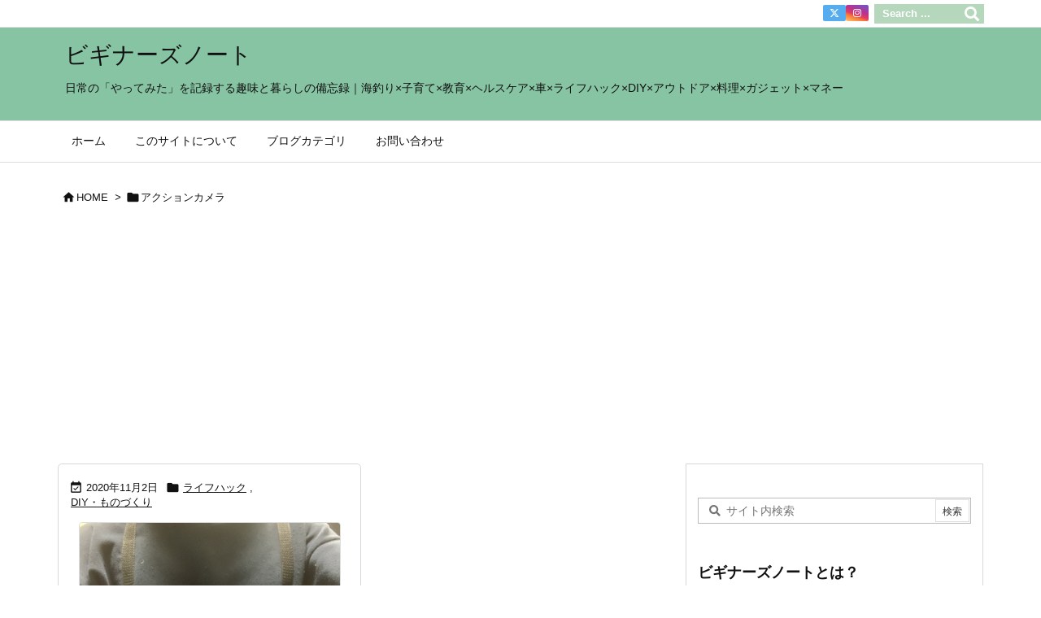

--- FILE ---
content_type: text/html; charset=UTF-8
request_url: https://bg-note.com/tag/%E3%82%A2%E3%82%AF%E3%82%B7%E3%83%A7%E3%83%B3%E3%82%AB%E3%83%A1%E3%83%A9/
body_size: 29132
content:
<!DOCTYPE html>
<html lang="ja" prefix="og: https://ogp.me/ns#" itemscope itemtype="https://schema.org/WebPage">
<head prefix="og: http://ogp.me/ns# article: http://ogp.me/ns/article# fb: http://ogp.me/ns/fb#">
<meta charset="UTF-8" />
<meta http-equiv="X-UA-Compatible" content="IE=edge" />
<meta http-equiv="Content-Security-Policy" content="upgrade-insecure-requests" />
<meta name="viewport" content="width=device-width, initial-scale=1, user-scalable=yes" />
<meta name="robots" content="noindex,follow" />

<!-- Search Engine Optimization by Rank Math - https://rankmath.com/ -->
<title>アクションカメラ アーカイブ | ビギナーズノート</title>
<meta name="robots" content="index, follow, max-snippet:-1, max-video-preview:-1, max-image-preview:large"/>
<link rel="canonical" href="https://bg-note.com/tag/%e3%82%a2%e3%82%af%e3%82%b7%e3%83%a7%e3%83%b3%e3%82%ab%e3%83%a1%e3%83%a9/" />
<meta property="og:locale" content="ja_JP" />
<meta property="og:type" content="article" />
<meta property="og:title" content="アクションカメラ アーカイブ | ビギナーズノート" />
<meta property="og:url" content="https://bg-note.com/tag/%e3%82%a2%e3%82%af%e3%82%b7%e3%83%a7%e3%83%b3%e3%82%ab%e3%83%a1%e3%83%a9/" />
<meta property="og:site_name" content="ビギナーズノート" />
<meta name="twitter:card" content="summary_large_image" />
<meta name="twitter:title" content="アクションカメラ アーカイブ | ビギナーズノート" />
<meta name="twitter:label1" content="投稿" />
<meta name="twitter:data1" content="1" />
<script type="application/ld+json" class="rank-math-schema">{"@context":"https://schema.org","@graph":[{"@type":"Person","@id":"https://bg-note.com/#person","name":"\u30d3\u30ae\u30ca\u30fc\u30ba\u30ce\u30fc\u30c8","image":{"@type":"ImageObject","@id":"https://bg-note.com/#logo","url":"https://bg-note.com/wp-content/uploads/2020/04/63ff66b736c8b02802666489d043fbd0.png","contentUrl":"https://bg-note.com/wp-content/uploads/2020/04/63ff66b736c8b02802666489d043fbd0.png","caption":"\u30d3\u30ae\u30ca\u30fc\u30ba\u30ce\u30fc\u30c8","inLanguage":"ja","width":"512","height":"512"}},{"@type":"WebSite","@id":"https://bg-note.com/#website","url":"https://bg-note.com","name":"\u30d3\u30ae\u30ca\u30fc\u30ba\u30ce\u30fc\u30c8","alternateName":"BGNT","publisher":{"@id":"https://bg-note.com/#person"},"inLanguage":"ja"},{"@type":"BreadcrumbList","@id":"https://bg-note.com/tag/%e3%82%a2%e3%82%af%e3%82%b7%e3%83%a7%e3%83%b3%e3%82%ab%e3%83%a1%e3%83%a9/#breadcrumb","itemListElement":[{"@type":"ListItem","position":"1","item":{"@id":"https://bg-note.com","name":"Home"}},{"@type":"ListItem","position":"2","item":{"@id":"https://bg-note.com/tag/%e3%82%a2%e3%82%af%e3%82%b7%e3%83%a7%e3%83%b3%e3%82%ab%e3%83%a1%e3%83%a9/","name":"\u30a2\u30af\u30b7\u30e7\u30f3\u30ab\u30e1\u30e9"}}]},{"@type":"CollectionPage","@id":"https://bg-note.com/tag/%e3%82%a2%e3%82%af%e3%82%b7%e3%83%a7%e3%83%b3%e3%82%ab%e3%83%a1%e3%83%a9/#webpage","url":"https://bg-note.com/tag/%e3%82%a2%e3%82%af%e3%82%b7%e3%83%a7%e3%83%b3%e3%82%ab%e3%83%a1%e3%83%a9/","name":"\u30a2\u30af\u30b7\u30e7\u30f3\u30ab\u30e1\u30e9 \u30a2\u30fc\u30ab\u30a4\u30d6 | \u30d3\u30ae\u30ca\u30fc\u30ba\u30ce\u30fc\u30c8","isPartOf":{"@id":"https://bg-note.com/#website"},"inLanguage":"ja","breadcrumb":{"@id":"https://bg-note.com/tag/%e3%82%a2%e3%82%af%e3%82%b7%e3%83%a7%e3%83%b3%e3%82%ab%e3%83%a1%e3%83%a9/#breadcrumb"}}]}</script>
<!-- /Rank Math WordPress SEO プラグイン -->
<link rel='dns-prefetch' href='//ajax.googleapis.com' />
<link rel='dns-prefetch' href='//cdn.jsdelivr.net' />
<link rel='dns-prefetch' href='//www.googletagmanager.com' />
<link rel='dns-prefetch' href='//pagead2.googlesyndication.com' />
<script id="wpp-js" src="https://bg-note.com/wp-content/plugins/wordpress-popular-posts/assets/js/wpp.min.js?ver=7.3.6" data-sampling="0" data-sampling-rate="100" data-api-url="https://bg-note.com/wp-json/wordpress-popular-posts" data-post-id="0" data-token="411f90e1c0" data-lang="0" data-debug="0"></script>
<link rel='preconnect' href='//fonts.googleapis.com' crossorigin />
<link rel="preload" as="style" type="text/css" href="https://bg-note.com/wp-content/themes/luxeritas/style.async.min.css?v=1766575985" />
<link rel="preload" as="font" type="font/woff2" href="https://bg-note.com/wp-content/themes/luxeritas/fonts/icomoon/fonts/icomoon.woff2" crossorigin />
<link rel="preload" as="style" type="text/css" href="https://bg-note.com/wp-content/themes/luxeritas/styles/thk-swiper.min.css?v=1737554263" />
<link rel="canonical" href="https://bg-note.com/tag/%e3%82%a2%e3%82%af%e3%82%b7%e3%83%a7%e3%83%b3%e3%82%ab%e3%83%a1%e3%83%a9/" />
<link rel="pingback" href="https://bg-note.com/xmlrpc.php" />
<link rel="alternate" type="application/rss+xml" title="ビギナーズノート RSS Feed" href="https://bg-note.com/feed/" />
<link rel="alternate" type="application/atom+xml" title="ビギナーズノート Atom Feed" href="https://bg-note.com/feed/atom/" />
<meta name="description" content="ビギナーズノート | アクションカメラ Tag" />
<meta name="theme-color" content="#ffffff">
<meta name="format-detection" content="telephone=no">
<meta name="referrer" content="no-referrer-when-downgrade" />
<meta property="og:type" content="website" />
<meta property="og:url" content="https://bg-note.com/" />
<meta property="og:title" content="アクションカメラ アーカイブ | ビギナーズノート" />
<meta property="og:description" content="ビギナーズノート | アクションカメラ Tag" />
<meta property="og:image" content="https://bg-note.com/wp-content/uploads/2025/10/6f0e3e771a9533a69adc384f90691246.png" />
<meta property="og:image:width" content="1200" />
<meta property="og:image:height" content="630" />
<meta property="og:site_name" content="ビギナーズノート" />
<meta property="og:locale" content="ja_JP" />
<meta name="twitter:card" content="summary_large_image" />
<meta name="twitter:domain" content="bg-note.com" />
<meta name="twitter:creator" content="@ryoFishingakita" />
<meta name="twitter:site" content="@ryoFishingakita" />
<style id='wp-img-auto-sizes-contain-inline-css'>
img:is([sizes=auto i],[sizes^="auto," i]){contain-intrinsic-size:3000px 1500px}
/*# sourceURL=wp-img-auto-sizes-contain-inline-css */</style>
<style id='luxe-inline-css'>
/*! Luxeritas WordPress Theme 3.25.0 - (C) 2015 Thought is free. */*,*:before,*:after{box-sizing:border-box}@-ms-viewport{width:device-width}a:not([href]):not([tabindex]),a:not([href]):not([tabindex]):hover,a:not([href]):not([tabindex]):focus{color:inherit;text-decoration:none}a:not([href]):not([tabindex]):focus{outline:0}h1{font-size:2em;margin:.67em 0}small{font-size:80%}img{border-style:none;vertical-align:middle}hr{box-sizing:content-box;height:0;overflow:visible;margin-top:1rem;margin-bottom:1rem;border:0}pre{margin-top:0;margin-bottom:1rem;overflow:auto;-ms-overflow-style:scrollbar}code,pre{font-family:monospace,monospace;font-size:1em}ul ul,ol ul,ul ol,ol ol{margin-bottom:0}p{margin-top:0;margin-bottom:1rem}button{border-radius:0}input,button,select,optgroup,textarea{margin:0;font-family:inherit;font-size:inherit;line-height:inherit}button,input{overflow:visible}button,select{text-transform:none}button,[type=button],[type=reset],[type=submit]{-webkit-appearance:button}button:not(:disabled),[type=button]:not(:disabled),[type=reset]:not(:disabled),[type=submit]:not(:disabled){cursor:pointer}::-moz-focus-inner{padding:0;border-style:none}::-webkit-inner-spin-button{height:auto}::-webkit-search-decoration{-webkit-appearance:none}label{display:inline-block;margin-bottom:.5rem}h1,h2,h3,h4,h5,h6{margin-top:0;margin-bottom:.5rem;font-family:inherit;font-weight:500;line-height:1.2;color:inherit}.container{width:100%;margin-right:auto;margin-left:auto}@media (min-width:768px){.container{max-width:720px}}@media (min-width:992px){.container{max-width:960px}}@media (min-width:1200px){.container{max-width:1140px}}.row{display:flex;flex-wrap:wrap}div[class^=col-]{flex:0 0 auto;position:relative;width:100%;min-height:1px;padding-right:15px;padding-left:15px}.col-12{max-width:100%}.col-6{max-width:50%}.col-4{max-width:33.333333%}.clearfix:after{display:block;clear:both;content:""}.pagination{display:flex;padding-left:0;list-style:none;border-radius:.25rem}table{border-collapse:collapse}caption{padding-top:.75rem;padding-bottom:.75rem;color:#6c757d;text-align:left;caption-side:bottom}th{text-align:left}body .material-icons,body .material-icons-outlined{font-size:inherit;font-feature-settings:'liga';-moz-osx-font-smoothing:grayscale;text-rendering:optimizeLegibility;transform:scale(1.3,1.3);transform-origin:top;margin-top:-.16em}.material-icons.flip-h{transform:scale(-1.3,1.3)}.material-icons.rotate{transform:rotate(180deg) translate(0,-1.3em) scale(1.3,1.3)}.material-icons.pull-left{float:left;margin-right:.3em}.material-icons.pull-right{float:right;margin-left:.3em}@font-face{font-family:'icomoon';src:url('/wp-content/themes/luxeritas/fonts/icomoon/fonts/icomoon.eot');src:url('/wp-content/themes/luxeritas/fonts/icomoon/fonts/icomoon.eot') format('embedded-opentype'),url('/wp-content/themes/luxeritas/fonts/icomoon/fonts/icomoon.woff2') format('woff2'),url('/wp-content/themes/luxeritas/fonts/icomoon/fonts/icomoon.woff') format('woff'),url('/wp-content/themes/luxeritas/fonts/icomoon/fonts/icomoon.ttf') format('truetype'),url('/wp-content/themes/luxeritas/fonts/icomoon/fonts/icomoon.svg') format('svg');font-weight:400;font-style:normal;font-display:swap}[class^=ico-],[class*=" ico-"]{font-family:'icomoon';display:inline-block;font-style:normal;font-weight:400;font-variant:normal;text-transform:none;text-rendering:auto;line-height:1;-webkit-font-smoothing:antialiased;-moz-osx-font-smoothing:grayscale}.ico-speech-bubble:before{content:"\e903"}.ico-external-link-alt:before{content:"\f35d"}.ico-external-link-square-alt:before{content:"\f360"}.ico-line:before{content:"\e700"}.ico-feedly:before{content:"\e600"}.ico-plus-square:before{content:"\f0fe"}.ico-minus-square:before{content:"\f146"}.ico-caret-square-down:before{content:"\f150"}.ico-search:before{content:"\f002"}.ico-link:before{content:"\f0c1"}.ico-caret-right:before{content:"\f0da"}.ico-spinner:before{content:"\f110"}.ico-comment:before{content:"\e900"}.ico-comments:before{content:"\e901"}.ico-chevron-up:before{content:"\f077"}.ico-chevron-down:before{content:"\f078"}.ico-twitter:before{content:"\f099"}.ico-x-twitter:before{content:"\e902"}.ico-facebook:before{content:"\f09a"}.ico-linkedin:before{content:"\f0e1"}.ico-angle-double-right:before{content:"\f101"}.ico-chevron-circle-left:before{content:"\f137"}.ico-chevron-circle-right:before{content:"\f138"}.ico-youtube-play:before{content:"\f16a"}.ico-instagram:before{content:"\f16d"}.ico-pinterest-p:before{content:"\f231"}.ico-get-pocket:before{content:"\f265"}.ico-spin{animation:ico-spin 2s infinite linear}@keyframes ico-spin{0%{transform:rotate(0)}100%{transform:rotate(360deg)}}*{margin:0;padding:0}a:hover,.term img,a:hover,.term img:hover{transition:opacity .3s,transform .5s}a:hover img{opacity:.8}hr{border-top:1px dotted #999}img,video,object,canvas{max-width:100%;height:auto;box-sizing:content-box}.no-js img.lazy{display:none!important}pre,ul,ol{margin:1.6em 0}ul ul,ol ol,ul ol,ol ul{margin:0 .6em 0}pre{margin-bottom:30px}blockquote,.wp-block-quote{display:block;position:relative;overflow:hidden;overflow-wrap:anywhere;margin:1.6em 5px;padding:25px;font-size:1.4rem;background:#fdfdfd;border:0;border-radius:6px;box-shadow:0 5px 5px 0 rgba(18,63,82,.035),0 0 0 1px rgba(176,181,193,.2)}blockquote:after{content:"\275b\275b";display:block;position:absolute;font-family:Arial,sans-serif;font-size:200px;line-height:1em;left:-25px;top:-15px;opacity:.04}blockquote cite,.wp-block-quote cite{display:block;text-align:right;font-family:serif;font-size:.9em;font-style:oblique}.wp-block-quote:not(.is-large):not(.is-style-large){border:0}blockquote ol:first-child,blockquote p:first-child,blockquote ul:first-child{margin-top:5px}blockquote ol:last-child,blockquote p:last-child,blockquote ul:last-child{margin-bottom:5px}[type=submit],[type=text],[type=email],.reply a{display:inline;line-height:1;vertical-align:middle;padding:12px 12px 11px;max-width:100%}.reply a,[type=submit],.widget_categories select,.widget_archive select{color:#333;font-weight:400;background:#fff;border:1px solid #ddd}option,textarea,[type=text],[type=email],[type=search]{color:inherit;background:#fff;border:1px solid #ddd}[type=search]{-webkit-appearance:none;outline-offset:-2px;line-height:1;border-radius:0}textarea{overflow:auto;resize:vertical;padding:8px;max-width:100%}button{appearance:none;outline:0;border:0}.cboth{clear:both}.bold{font-weight:700}.wp-caption{margin-bottom:1.6em;max-width:100%}.wp-caption img[class*=wp-image-]{display:block;margin:0}.post .wp-caption-text,.post .wp-caption-dd{font-size:1.2rem;line-height:1.5;margin:0;padding:.5em 0}.sticky .posted-on{display:none}.bypostauthor>article .fn:after{content:"";position:relative}.screen-reader-text{clip:rect(1px,1px,1px,1px);height:1px;overflow:hidden;position:absolute !important;width:1px}strong{font-weight:700}em{font-style:italic}.alignleft{display:inline;float:left}.alignright{display:inline;float:right}.aligncenter{display:block;margin-right:auto;margin-left:auto}.post .alignfull{margin-left:-68px;margin-right:-68px}figure.alignwide>img,figure.alignfull>img{min-width:100%}blockquote.alignleft,.wp-caption.alignleft,.post img.alignleft{margin:.4em 1.6em 1.6em 0}blockquote.alignright,.wp-caption.alignright,.post img.alignright{margin:.4em 0 1.6em 1.6em}blockquote.aligncenter,.wp-caption.aligncenter,.post img.aligncenter{clear:both;margin-top:.4em;margin-bottom:1.6em}.wp-caption.alignleft,.wp-caption.alignright,.wp-caption.aligncenter{margin-bottom:1.2em}img[class*=wp-image-],img[class*=attachment-]{max-width:100%;height:auto}.gallery-item{display:inline-block;text-align:left;vertical-align:top;margin:0 0 1.5em;padding:0 1em 0 0;width:50%}.gallery-columns-1 .gallery-item{width:100%}.gallery-columns-2 .gallery-item{max-width:50%}@media screen and (min-width:30em){.gallery-item{max-width:25%}.gallery-columns-1 .gallery-item{max-width:100%}.gallery-columns-2 .gallery-item{max-width:50%}.gallery-columns-3 .gallery-item{max-width:33.33%}.gallery-columns-4 .gallery-item{max-width:25%}}.gallery-caption{display:block;font-size:1.2rem;line-height:1.5;padding:.5em 0}.wp-block-image{margin:1.6em 0}figure.wp-block-image{display:inline-block}.post ul.blocks-gallery-grid{padding:0}#head-in{padding-top:28px;background:#fff}.band{position:absolute;top:0;left:0;right:0}div[id*=head-band]{margin:auto;height:34px;line-height:34px;overflow:hidden;background:#fff;border-bottom:1px solid #ddd}.band-menu{position:relative;margin:auto}.band-menu ul{font-size:1px;margin:0 -5px 0 0;position:absolute;right:10px;list-style:none}.band-menu li{display:inline-block;vertical-align:middle;font-size:1.2rem;margin:0 3px;line-height:1}.band-menu li a{color:#111;text-decoration:none}.band-menu li a:hover{color:#09f}.band-menu .menu-item a:before{display:inline;margin:5px;line-height:1;font-family:"icomoon";content:"\f0da"}div[id*=head-band] .snsf{display:block;min-width:28px;height:20px;margin:-2px -6px 0 0;text-align:center}div[id*=head-band] .snsf a{display:block;height:100%;width:100%;text-decoration:none;letter-spacing:0;font-family:Verdana,Arial,Helvetica,Roboto;padding:4px;border-radius:2px}#sitename{display:inline-block;max-width:100%;margin:0 0 12px;font-size:2.8rem;line-height:1.4}#sitename a{color:inherit;text-decoration:none}.desc{line-height:1.4}.info{padding:20px 10px;overflow:hidden}.logo,.logo-up{position:relative;margin:15px auto -10px auto;text-align:center}.logo-up{margin:15px auto 0 auto}#header .head-cover{position:relative;margin:auto}#header #gnavi,#foot-in,.foot-nav{margin:auto}#nav{margin:0;padding:0;border-top:1px solid #ddd;border-bottom:1px solid #ddd;position:relative;z-index:20}#nav,#gnavi ul.gu,#gnavi li.gl>a,.mobile-nav{color:#111;background:#fff}#gnavi .mobile-nav{display:none}#gnavi .nav-menu{display:block}#gnavi ul.gu{margin:0}#gnavi li.gl{float:left;position:relative;list-style-type:none;text-indent:0;white-space:nowrap}#gnavi li.gl>a{display:block;text-decoration:none;text-align:center;height:100%}#gnavi li ul.gu{display:none}@media (min-width:992px){#gnavi ul.gu{display:flex;flex-wrap:wrap}#gnavi li.gl{flex:0 0 auto;min-width:1px;background:#09f}#gnavi .gc>ul>li.gl{background:0 0}#gnavi li.gl>a>.gim{display:block;height:100%}#gnavi .gc>ul>li>a>.gim{transition:.4s;border-bottom:0;padding:16px 18px}#gnavi li.gl>ul{display:none;margin:0;border:1px solid #ddd;border-bottom:0;background:0 0;position:absolute;top:100%;z-index:1}#gnavi li li.gl{width:100%;min-width:160px}#gnavi li li.gl a>.gim{border-bottom:1px solid #ddd;font-size:1.3rem;padding:10px 15px;width:100%;text-align:left}#gnavi li li.gl>ul{padding:0;border-top:1px solid #ddd;overflow:hidden;top:-1px;left:100%}#gnavi li.gl:hover>a,#gnavi li.gl:hover>a>.gim,div.mobile-nav:hover,ul.mobile-nav li:hover{color:#fff;background:#09f}#gnavi li[class*=current]>a{background:none repeat scroll 0 0 #000;color:#fff}#gnavi ul ul>li[class*=children]>a>.gim:after{font-family:"icomoon";content:"\f0da";position:absolute;right:6px;top:0;bottom:0;margin:auto;height:1.3rem}}@media (max-width:991px){.mobile-nav p{letter-spacing:0;font-size:1.1rem;line-height:1;margin:6px 0 0}.mobile-nav li{white-space:nowrap;text-align:center;padding:8px 10px;border:0;list-style:none;cursor:pointer}.mobile-nav li:hover{opacity:.6}.mobile-nav li i,.mobile-nav li svg{font-size:1.8rem;font-style:normal}#gnavi ul.gu{display:none;border:0;border-bottom:solid 1px #ddd}#gnavi li.gl{display:block;float:none;width:100%;padding-left:0;text-align:left;line-height:2.3;border-top:1px solid #ddd;list-style:disc inside}#gnavi li.gl:hover>a>.gim{background:0 0}}#primary{border:1px solid transparent}#section,.grid{margin:0 10px 20px 0}.grid{padding:45px 68px;background:#fff;border:1px solid #ddd}#breadcrumb{margin:20px 0 15px;padding:8px;line-height:2}#breadcrumb,#breadcrumb a{color:#111;text-decoration:none;word-break:normal}#breadcrumb a:hover{text-decoration:underline}#breadcrumb h1,#breadcrumb li{display:inline;list-style-type:none;font-size:1.3rem}#breadcrumb i,#breadcrumb svg{margin-right:3px}#breadcrumb i.arrow{margin:0 8px}.term{margin-right:10px}.term img{float:left;max-width:40%;height:auto;margin-bottom:15px;background:inherit;border:1px solid #ddd;border-radius:4px;box-shadow:0 0 2px 1px rgba(255,255,255,1) inset}.term img:hover{border-color:#06c}#related .term img{padding:1px;width:100px;height:100px}.read-more-link,.read-more-link i,.read-more-link svg{text-decoration:underline}#list a{word-break:normal}#list .toc{margin:0 0 25px}#list .excerpt{margin:0 0 12px;line-height:1.8}.exsp{display:inline}#list .read-more{clear:both;line-height:1;margin:35px 0 30px;text-align:right}#list .read-more{margin:0}@media (max-width:575px){.read-more-link{color:inherit;background:#fafafa;border:1px solid #aaa}.read-more-link:hover{color:#dc143c;background:#f0f0f0;text-decoration:none}}.meta,.post .meta{margin:0;font-size:1.4rem;color:#111;margin-bottom:35px;vertical-align:middle;padding:16px 0}.meta a{display:inline-block;color:#111;text-decoration:underline}.meta i{margin-right:6px}.meta span{margin:0 12px 0 0}.meta span.break{margin:0 8px 0 4px}.meta span.first-item{margin:0;white-space:nowrap}.meta-box{margin:30px 10px}.toc .meta-u,.post .meta-u{background:0 0;border:0;margin:0 0 10px;padding:0}.post .meta-u{overflow:hidden;text-align:right}#paging{margin:auto;text-align:center}#paging ul{padding:0}#paging i{font-weight:700}#paging .not-allow i{font-weight:400;opacity:.3}.pagination{display:flex;justify-content:center;margin:0}.pagination li{flex:1 1 42px;max-width:42px;min-width:27px;float:left}.pagination>li>a,.pagination>li>span{display:inline-block;text-decoration:none;width:100%;padding:6px 0;color:inherit;background:#fff;border:1px solid #ddd;border-right:0}.pagination>li:last-child>a,.pagination>li:last-child>span,.pagination>.not-allow:first-child>span:hover{border-right:1px solid #ddd}.pagination>.active>span,.pagination .current,.pagination>li>a:hover{color:#fff;background:#dc143c}.pagination>.active>span:hover,.pagination>.not-allow>span:hover{cursor:text}.post #paging{margin:20px 0 40px}.post{font-size:1.6rem;line-height:1.9}.post p{margin:1.3em 0}.post a{text-decoration:underline}.post h2,.post h3,.post h4,.post h5,.post h6{line-height:1.4;margin-top:35px;margin-bottom:30px}.post h1:first-child{margin-top:0}.post h2{border-left:8px solid #999;font-size:2.4rem;margin-top:50px;padding:8px 20px}.post h3{font-size:2.2rem;padding:2px 15px;margin-top:50px;margin-left:5px;border-left:2px #999 solid}.post h4{font-size:1.8rem;padding:0 12px;border:0;border-left:solid 12px #999}.post h2:first-child,.post h3:first-child{margin-top:30px}.post table{margin-bottom:30px}.post td,.post th{padding:8px 10px;border:1px solid #ddd}.post th{text-align:center;background:#f5f5f5}.post ul,.post ol{padding:0 0 0 30px}.post .vcard{text-align:right}.post .vcard i,.post .vcard svg{margin-right:8px}.entry-title,#front-page-title{font-size:2.8rem;line-height:1.5;background:0 0;border:none;margin:0 0 10px;padding:0}.entry-title a{color:inherit;text-decoration:none}.entry-title a:hover{color:#dc143c}#sns-tops{margin:-25px 0 45px}#sns-bottoms{margin:16px 0 0}#bottom-area #sns-bottoms{margin-bottom:0}.sns-msg h2{display:inline-block;margin:0 0 0 5px;padding:0 8px;line-height:1;font-size:1.6rem;background:0 0;border:none;border-bottom:5px solid #ccc}#pnavi{clear:both;padding:0;border:1px solid #ddd;background:#fff;height:auto;overflow:hidden}#pnavi .next,#pnavi .prev{position:relative}#pnavi .next{text-align:right;border-bottom:1px solid #ddd}#pnavi i,#pnavi svg{font-size:2.2rem}#pnavi .next-arrow,#pnavi .prev-arrow{font-size:1.6rem;position:absolute;top:10px}#pnavi .next-arrow *,#pnavi .prev-arrow *{vertical-align:middle}#pnavi .next-arrow{left:20px}#pnavi .prev-arrow{right:20px}#pnavi .ntitle,#pnavi .ptitle{margin-top:32px}#pnavi img{height:100px;width:100px;border:1px solid #ddd;border-radius:8px}#pnavi a{display:block;padding:15px 30px;overflow:hidden;text-decoration:none;color:#666;min-height:132px}#pnavi a:hover{color:#dc143c}#pnavi a>img,#pnavi a:hover>img{transition:opacity .4s,transform .4s}#pnavi a:hover>img{border-color:#337ab7}#pnavi .block-span{display:block;margin-top:35px}#pnavi .next img,#pnavi .no-img-next i,#pnavi .no-img-next svg{float:right;margin:0 0 0 10px}#pnavi .prev img,#pnavi .no-img-prev i,#pnavi .no-img-prev svg{float:left;margin:0 10px 0 0}#pnavi i.navi-home,#pnavi svg.navi-home,#pnavi .no-img-next i,#pnavi .no-img-next svg,#pnavi .no-img-prev i,#pnavi .no-img-prev svg{font-size:7.6rem;padding:5px 0}@media (min-width:1200px),(min-width:540px) and (max-width:991px){#pnavi .next,#pnavi .prev,#pnavi .next a,#pnavi .prev a{padding-bottom:32767px;margin-bottom:-32752px}#pnavi .next,#pnavi .prev{margin-bottom:-32767px;width:50%}#pnavi .next{float:right;border-left:1px solid #ddd}}.related,.discussion,.tb{font-size:2.4rem;line-height:2;margin:0 0 15px}.related i,.related svg,.discussion i,.discussion svg,.tb i,.tb svg{margin-right:10px}#related{padding:0}#related .term img{float:left;margin:8px 10px 8px 0}#related h3{font-size:1.6rem;font-weight:700;padding:0;margin:10px 0 10px 10px;border:none}#related h3 a{color:inherit;text-decoration:none;line-height:1.6}#related h3 a:hover{color:#09f}#related .toc{padding:10px 0;border-top:1px dotted #ccc}#related .toc:first-child{border-top:none}#related .excerpt p{display:inline;opacity:.7;font-size:1.3rem}#comments h3{font-size:1.6rem;border:none;padding:10px 0;margin-bottom:10px}#comments h3 i,#comments h3 svg{font-size:2.2rem;margin-right:10px}.comments-list,.comments-list li{border-bottom:1px solid #ddd}.comments-list li{margin-bottom:20px}.comments-list .comment-body{padding-bottom:20px}.comments-list li:last-child{margin-bottom:0;padding-bottom:0;border:none}#comments p{font-size:1.4rem;margin:20px 0}#comments label{display:block}.comment-author.vcard .avatar{display:block;float:left;margin:0 10px 20px 0}.comment-meta{margin-bottom:40px}.comment-meta:after{content:" ";clear:both}.fn{line-height:1.6;font-size:1.5rem}.says{margin-left:10px}.commentmetadata{font-size:1.4rem;height:15px;padding:10px 10px 10px 0}.reply a{display:block;text-decoration:none;text-align:center;width:65px;margin:0 0 0 auto}.comments-list{padding-left:0;list-style-type:none}.comments-list li.depth-1>ul.children{padding-left:30px}.comments-list li{list-style-type:none}#comments .no-comments{margin:0 0 20px;padding:10px 20px 30px;border-bottom:1px solid #ddd}#c-paging{text-align:center;padding:0 0 20px;border-bottom:1px solid #ccc}#commentform p{margin:0 0 20px}#respond{font-size:1.6rem}#commentform .tags{padding:10px;font-size:1.3rem}#commentform-author{display:flex;flex-wrap:wrap}.comment-form-author{flex:0 1 35%;padding-right:10px}.comment-form-email{flex:1 0 64%}#commentform,#comments textarea,[type^=text],[class^=comment-form-]{margin:0;width:100%}#comments .comment-form-cookies-consent{display:table}#comments .comment-form-cookies-consent *{display:table-cell;margin:0 5px 0 0;width:auto;vertical-align:middle}#comments .form-submit{margin:0}#comments .comments-list .form-submit{margin-bottom:40px}#comments [type=submit]{color:#fff;background:#666;padding:18px 18px 17px;cursor:pointer}#comments [type=submit]:hover{background:#dc143c}#trackback input{width:100%;margin:0 0 10px}#list-title{margin:0 0 40px;font-size:2.8rem;font-weight:400}#section .grid #list-title{margin:0}div[id*=side-],#col3{padding:20px 0;border:1px solid #ddd;background:#fff}#side .widget,#col3 .widget{overflow-wrap:anywhere;margin:0 6px;padding:20px 7px;border:1px solid transparent}#side ul,#col3 ul{margin-bottom:0}#side ul li,#col3 ul li{list-style-type:none;line-height:2;margin:0;padding:0}#side ul li li,#col3 ul li li{margin-left:16px}#side h3,#col3 h3,#side h4,#col3 h4{font-size:1.8rem;font-weight:700;color:#111;margin:4px 0 20px;padding:4px 0}.search-field{border:1px solid #bbb}#wp-calendar,.wp-calendar-nav{background:#fff}#wp-calendar caption{color:inherit;background:#fff}#wp-calendar #today{background:#ffec67}#wp-calendar .pad{background:#fff9f9}#footer{clear:both;background:#fff;border-top:1px solid #ddd;z-index:10}.row{margin:0}#foot-in{padding:25px 0}#foot-in a,#footer-menu,.foot-nav a{color:#111}#foot-in h4{font-size:1.8rem;font-weight:700;margin:15px 0;padding:4px 10px;border-left:8px solid #999}#foot-in ul li{list-style-type:none;line-height:1.8;margin:0 10px;padding:0}#foot-in ul li li{margin-left:15px}.foot-nav ul{margin:0 auto;padding:20px 15px}.foot-nav li{display:inline-block;margin:0}.foot-nav li:before{content:"\07c";margin:0 10px}.foot-nav li:first-child:before{content:"";margin:0}#copyright{font-size:1.2rem;padding:20px 0;color:#111;background:#fff;clear:both}#footer .copy{font-size:1.2rem;line-height:1;margin:20px 0 0;text-align:center}#footer .copy a{color:inherit}#footer #thk{margin:20px 0;white-space:nowrap;font-size:1.1rem;word-spacing:-1px}#page-top{position:fixed;bottom:14px;right:14px;font-weight:700;background:#656463;text-decoration:none;color:#fff;padding:16px 20px;text-align:center;cursor:pointer;transition:.8s;opacity:0;visibility:hidden;z-index:99}#page-top:hover{opacity:1!important}iframe{box-sizing:content-box;border:0}.i-video{display:block;position:relative;overflow:hidden}.i-video{padding-top:25px;padding-bottom:56.25%}.i-video iframe,.i-video object,.i-video embed{position:absolute;top:0;left:0;height:100%;width:100%}.i-embed iframe{width:100%}.head-under{margin-top:20px}.head-under,.post-title-upper,.post-title-under{margin-bottom:20px}.posts-under-1{padding:20px 0}.posts-under-2{padding-bottom:40px}.recentcomments a{display:inline;padding:0;margin:0}#main{flex:0 1 772px;max-width:772px;min-width:1px;float:left}#side{flex:0 0 366px;width:366px;min-width:1px;float:right}@media (min-width:992px){#primary,#field{display:flex}#breadcrumb,.head-cover{display:block !important}#sitename img{margin:0}}@media screen and (min-width:768px){.logo,#head-band-in,div[id*=head-band] .band-menu,#header .head-cover,#header #gnavi,#foot-in{max-width:720px}}@media screen and (min-width:992px){.logo,#head-band-in,div[id*=head-band] .band-menu,#header .head-cover,#header #gnavi,#foot-in{max-width:960px}}@media screen and (min-width:992px) and (max-width:1199px){#main{flex:0 1 592px;max-width:592px;min-width:1px}}@media screen and (min-width:1200px){.logo,#head-band-in,div[id*=head-band] .band-menu,#header .head-cover,#header #gnavi,#foot-in{max-width:1140px}#list .term img{width:auto;height:auto;margin-right:20px}}@media screen and (max-width:1199px){#list .term img{max-width:40%;height:auto;margin-right:20px}}@media print,(max-width:991px){#primary,#main,#side{display:block;width:100%;float:none;clear:both}div[id*=head-band]{padding:0 5px}#header #gnavi{padding-left:0;padding-right:0}#main{margin-bottom:30px}#section{margin-right:0}.grid,#side .widget,#col3 .widget{padding-left:20px;padding-right:20px}.grid{margin:0 0 20px}.post .alignfull{margin-left:-20px;margin-right:-20px}#side .widget,#col3 .widget{margin-left:0;margin-right:0}#related .toc{margin-right:15px}.comments-list li.depth-1>ul.children{padding-left:0}#foot-in{padding:0}#foot-in .col-xs-4,#foot-in .col-xs-6,#foot-in .col-xs-12{display:none}div[id*=side-]{margin-bottom:20px}#side-scroll{max-width:32767px}}@media (max-width:575px){.grid,#side .widget,#col3 .widget{padding-left:7px;padding-right:7px}.meta,.post .meta{font-size:1.2rem}#list .term img{max-width:30%;height:auto;margin:0 15px 25px 0}#list .excerpt{padding-left:0;margin:0 0 40px}.excerpt p:not(.meta){display:inline}.excerpt br{display:none}.read-more-link{display:block;clear:both;padding:12px;font-size:1.2rem;text-align:center;white-space:nowrap;overflow:hidden}.read-more-link,.read-more-link i{text-decoration:none}#list .term img{margin-bottom:30px}#list .read-more-link{margin:20px 0 0}#sitename{font-size:2.2rem}.entry-title,#front-page-title,.post h2,.post h3,.related,.discussion,.tb{font-size:1.8rem}#paging a,#paging span{padding:13px 0}[class^=comment-form-]{flex:0 0 100%;padding:0}#page-top{font-size:2rem;padding:8px 14px}.ptop{display:none}}div[id^=tile-],div[id^=card-]{display:flex;flex-wrap:wrap;justify-content:space-between}div[id^=tile-] .toc,div[id^=card-] .toc{max-width:100%;width:100%}div[id^=tile-] .toc:not(#bottom-area):not(.posts-list-middle-widget):not(#bottom-area):not(.posts-list-under-widget),div[id^=card-] .toc:not(#bottom-area):not(.posts-list-middle-widget):not(#bottom-area):not(.posts-list-under-widget){position:relative;display:inline-block;vertical-align:top;min-width:1px}@media (min-width:1200px){#tile-4 .toc,#card-4 .toc{max-width:24.5%;width:24.5%}#tile-3 .toc,#card-3 .toc{max-width:32.5%;width:32.5%}#tile-2 .toc,#card-2 .toc{max-width:49%;width:49%}}@media (min-width:768px) and (max-width:1199px){#tile-4 .toc,#card-4 .toc{max-width:32.5%;width:32.5%}#tile-3 .toc,#card-3 .toc,#tile-2 .toc,#card-2 .toc{max-width:49%;width:49%}}@media (min-width:576px) and (max-width:767px){#tile-4 .toc,#card-4 .toc,#tile-3 .toc,#card-3 .toc,#tile-2 .toc,#card-2 .toc{max-width:49%;width:49%}}#list #bottom-area,#list .posts-list-under-widget{max-width:100%;width:100%}div[id^=tile-] .toc:not(#bottom-area):not(.posts-list-middle-widget):not(#bottom-area):not(.posts-list-under-widget){padding:15px}div[id^=card-] .toc:not(#bottom-area):not(.posts-list-middle-widget):not(#bottom-area):not(.posts-list-under-widget){padding:0 15px}div[id^=tile-] .meta,div[id^=card-] .meta{font-size:1.3rem;margin-bottom:10px}div[id^=tile-] .meta{margin-bottom:10px}div[id^=card-] .meta:not(.meta-u){margin-bottom:15px;padding:15px 10px 10px;border:0;border-bottom:1px solid #ddd}div[id^=card-] .meta-u{padding-bottom:10px}div[id^=tile-] .term,div[id^=card-] .term{margin:0}div[id^=card-] .term{max-width:40%;padding:0 20px 0 0;overflow:hidden;float:left}#list div[id^=tile-] .term img,#list div[id^=card-] .term img{max-width:100%;width:auto;height:auto}#list div[id^=tile-] .term img{box-sizing:border-box;float:none}#list div[id^=card-] .term img{border:0}#list div[id^=tile-] .excerpt,#list div[id^=card-] .excerpt{padding-bottom:30px;font-size:1.3rem}#list div[id^=card-] .excerpt{padding-bottom:10px}#list div[id^=tile-] .read-more{position:absolute;bottom:20px;right:15px;left:15px}#list div[id^=card-] .read-more{margin-bottom:20px}div[id^=tile-] h2,div[id^=card-] h2{font-size:1.6rem;margin-bottom:20px}div[class*=snsf-]{margin:2px 0 0;padding:0}div[class*=snsf-] .clearfix{padding:0}div[class*=snsf-] i,div[class*=snsf-] svg{max-width:16px}.snsname,.cpname{margin-left:5px}.snsfb{display:flex;flex-wrap:wrap;justify-content:space-between}.snsf-c li,.snsf-w li{flex:1 1 auto;list-style:none;vertical-align:middle;text-align:center;color:#fff;padding:1px 2px;margin-bottom:2px;white-space:nowrap;cursor:pointer}.snsf-c .snsfb li [aria-label],.snsf-w .snsfb li [aria-label]{padding:9px 0 10px}.snsf-c [aria-label],.snsf-w [aria-label],.snsf-c .snsfcnt,.snsf-w .snsfcnt{display:block;font-family:Verdana,Arial,Helvetica,Roboto;text-align:center;text-decoration:none;width:100%;border-radius:2px}.snsf-c .ico-hatena,.snsf-w .ico-hatena{font-weight:700;font-family:Verdana,Arial,Helvetica,Roboto}.snsf-c [aria-label],.snsf-c [aria-label]:hover,.snsf-w [aria-label],.snsf-w [aria-label]:hover{position:relative;line-height:1;padding:10px 0;color:#fff}.snsf-c .snsfb li [aria-label],.snsf-w .snsfb li [aria-label]{font-family:Verdana,Arial,Helvetica,Roboto;font-size:1.3rem;letter-spacing:-1px}.snsf-c .snsfb li [aria-label]{height:32px;box-shadow:0 1px 4px 0 rgba(0,0,0,.2)}.snsf-w .snsfb li [aria-label]{box-sizing:border-box;border:1px solid #ddd}.snsf-c .snsfb li [aria-label]:hover{opacity:.6}.snsf-w .snsfb li [aria-label]:hover{background:#f8f8f8;opacity:.7}.snsf-c .snsfb i,.snsf-w .snsfb i{margin-right:3px}.snsfcnt{display:block;position:absolute;right:0;top:-18px;padding:3px 0;font-size:1.1rem;background:#fffefd}.snsf-c .snsfcnt{color:#333;border:2px solid #ddd}.snsf-w .snsfcnt{box-sizing:content-box;top:-18px;left:-1px;border:1px solid #ddd;border-radius:2px 2px 0 0;color:#333}.snsfcnt i{margin:0 !important}div[class$=-w] ul[class*=sns] li a,div[class$=-w] ul[class*=sns] li.cp-button [aria-label]{background:#fbfbfb}.snsf-c .twitter a{background:#010101}.snsf-c .facebook a{background:#3b5998}.snsf-c .linkedin a{background:#0479b4}.snsf-c .pinit a{background:#bd081c}.snsf-c .hatena a{background:#3875c4}.snsf-c .pocket a{background:#ee4257}.snsf-c .line a{background:#00c300}.snsf-c .rss a{background:#f86300}.snsf-c .feedly a{background:#2bb24c}.snsf-c .cp-button [aria-label]{background:#56350d}.snsf-c .twitter .snsfcnt{border-color:#010101}.snsf-c .facebook .snsfcnt{border-color:#3b5998}.snsf-c .linkedin .snsfcnt{border-color:#0479b4}.snsf-c .pinit .snsfcnt{border-color:#bd081c}.snsf-c .hatena .snsfcnt{border-color:#3875c4}.snsf-c .pocket .snsfcnt{border-color:#ee4257}.snsf-c .line .snsfcnt{border-color:#00c300}.snsf-c .rss .snsfcnt{border-color:#f86300}.snsf-c .feedly .snsfcnt{border-color:#2bb24c}.snsf-c .cp-button .snsfcnt{border-color:#56350d}.snsf-w .snsfb .twitter a{color:#010101}.snsf-w .snsfb .facebook a{color:#3b5998}.snsf-w .snsfb .linkedin a{color:#0479b4}.snsf-w .snsfb .pinit a{color:#bd081c}.snsf-w .snsfb .hatena a{color:#3875c4}.snsf-w .snsfb .pocket a{color:#ee4257}.snsf-w .snsfb .line a{color:#00c300}.snsf-w .snsfb .rss a{color:#f86300}.snsf-w .snsfb .feedly a{color:#2bb24c}.snsf-w .snsfb .cp-button [aria-label]{color:#56350d}@media screen and (max-width:765px){div[class*=snsf-] .snsname{display:none}}@media screen and (min-width:992px){.snsfb li.line-sm{display:none !important}}@media screen and (max-width:991px){.snsfb li.line-pc{display:none !important}}.blogcard{margin:0 0 1.6em}.blogcard p{font-size:1.6rem}.post .blogcard p{line-height:1.6;margin:0 0 .5em}.blogcard a{font-size:1.4rem}a.blogcard-href{display:block;position:relative;padding:20px;border:1px solid #ddd;background:#fff;color:#111;text-decoration:none;max-width:540px;min-height:140px;transition:transform .4s ease}a.blogcard-href:hover{color:#ff811a;background:#fcfcfc;box-shadow:3px 3px 8px rgba(0,0,0,.2);transform:translateY(-4px)}p.blog-card-title{color:#111;font-weight:700}p.blog-card-desc{font-size:.9em;color:#666}.blogcard-img{float:right;margin:0 0 15px 20px}p.blogcard-link{clear:both;font-size:.8em;color:#999;margin:15px 0 0}img.blogcard-icon,amp-img.blogcard-icon{display:inline-block;width:18px;height:18px}#search{padding-bottom:0;position:relative;width:100%}#search label{width:100%;margin:0}.search-field{width:100%;height:32px;margin:0;padding:4px 6px}[type=submit].search-submit{position:absolute;top:2px;right:2px;height:28px;padding:8px;font-size:1.2rem;background:0 0;cursor:pointer}.search-field:placeholder-shown{font-family:"icomoon";color:#767676;font-size:1.4rem}#search input:focus::placeholder{color:transparent}.widget_categories a,.widget_archive a,.widget_nav_menu a{display:block;padding:3px 0}@media print,(max-width:991px){.widget_categories a,.widget_archive a,.widget_nav_menu a{padding:7px 0}}.widget_categories,.widget_archive{margin-bottom:5px}.widget_categories select,.widget_archive select{padding:15px 13px;width:100%;height:32px;margin:0;padding:4px 6px;border:1px solid #bbb}.calendar_wrap{margin-bottom:10px}#wp-calendar,.wp-calendar-nav{display:table;table-layout:fixed;line-height:2;width:100%;margin:0 auto;padding:0;border-collapse:collapse;border-spacing:0;font-size:1.2rem}#side #wp-calendar,#col3 #wp-calendar{margin:0 auto}#wp-calendar caption{padding:2px;width:auto;text-align:center;font-weight:700;border:thin solid #ccc;border-radius:3px 3px 0 0;caption-side:top}#wp-calendar #today{font-weight:700}#wp-calendar th,#wp-calendar td,.wp-calendar-nav span{line-height:2;vertical-align:middle;text-align:center}#wp-calendar td,.wp-calendar-nav span{display:table-cell;border:thin solid #ccc}.wp-calendar-nav span{border-top:0}.wp-calendar-nav span.pad{width:0}#wp-calendar th{font-style:normal;font-weight:700;color:#fff;border-left:thin solid #ccc;border-right:thin solid #ccc;background:#333}#wp-calendar a{font-size:1.2rem;color:#3969ff;text-decoration:underline}#wp-calendar a:hover{color:#c3251d}@media print,(max-width:991px){#wp-calendar,#wp-calendar a{font-size:1.7rem}}.tagcloud{display:flex;flex-wrap:wrap;letter-spacing:-.4em}.tagcloud a{display:inline-block;flex:1 0 auto;min-width:1px;letter-spacing:normal;text-decoration:none;font-size:14px;font-size:1.4rem!important;border:1px solid #ddd;margin:2px;padding:5px 10px}#thk-new{font-size:1.2rem;margin:-10px 0 0}#thk-new .term img,#thk-new .term amp-img{margin:0 10px 0 0;padding:1px;max-width:100px;max-height:100px}#thk-new .excerpt p{display:block;margin:0;padding:0;line-height:1.4}#thk-new p.new-meta{margin:0 0 6px}#thk-new p.new-title{font-size:1.3rem;font-weight:700;line-height:1.4;padding:0;margin:0 0 12px;text-decoration:none}#thk-new .toc{padding:15px 0;border-bottom:1px dotted #ccc}#thk-new .toc:last-child{margin-bottom:0;padding-bottom:0;border-style:none}div#thk-rcomments{margin-top:-5px;margin-left:5px}#thk-rcomments .recentcomments,#thk-rcomments .recentcomments a{background:0 0;font-size:1.2rem}#thk-rcomments .recentcomments{margin:0;border-bottom:1px dotted #ddd}#thk-rcomments .recentcomments a{text-decoration:underline}#thk-rcomments .recentcomments:last-child{border-bottom:none}#thk-rcomments .comment_post{margin-left:10px}#thk-rcomments .widget_comment_author,#thk-rcomments .widget_comment_author a{margin:15px 0;min-height:40px;color:#767574;font-size:1.2rem;font-weight:700;line-height:1.5;overflow:hidden}#thk-rcomments .widget_comment_author img,#thk-rcomments .widget_comment_author amp-img{float:left;vertical-align:middle;margin:0 5px 0 0}#thk-rcomments .widget_comment_author span{display:block;margin:auto 0;overflow:hidden}#thk-rcomments [class*=ico-comment]{margin-right:6px;color:red}#thk-rcomments .ico-angle-double-right{margin-right:6px}#thk-rcomments .comment_excerpt{margin:14px 0 14px 10px;font-size:1.2rem;line-height:1.8}#thk-rcomments .comment_post{display:block;margin:0 0 14px 12px}.ps-widget{margin:0;padding:0;width:100%;overflow:hidden}p.ps-label{text-align:left;margin:0 auto 5px auto;font-size:1.4rem}.ps-widget{display:inline-block}.rectangle-1-row{margin-bottom:10px}.rectangle-1-col{margin-right:10px}.ps-250-250{max-width:250px;max-height:250px}.ps-300-250{max-width:300px;max-height:250px}.ps-336-280{max-width:336px;max-height:280px}.ps-120-600{max-width:120px;max-height:600px}.ps-160-600{max-width:160px;max-height:600px}.ps-300-600{max-width:300px;max-height:600px}.ps-468-60{max-width:468px;max-height:60px}.ps-728-90{max-width:728px;max-height:90px}.ps-970-90{max-width:970px;max-height:90px}.ps-970-250{max-width:970px;max-height:250px}.ps-320-100{max-width:320px;max-height:100px}.ps-col{max-width:690px}@media (min-width:541px) and (max-width:1200px){.rectangle-1-col,.rectangle-2-col{margin:0 0 10px}rectangle-2-col{margin-bottom:20px}.ps-col{max-width:336px}}@media (max-width:991px){.ps-120-600,.ps-160-600,.ps-300-600{max-width:300px;max-height:600px}.ps-728-90,.ps-970-90,.ps-970-250{max-width:728px;max-height:90px}}@media (max-width:767px){.ps-728-90,.ps-970-90,.ps-970-250{max-width:468px;max-height:60px}}@media (max-width:540px){.rectangle-2-col,.rectangle-2-row{display:none}div.ps-widget{max-width:336px;max-height:none}.ps-col{max-width:336px}p.ps-728-90,p.ps-970-90,p.ps-970-250,div.ps-728-90,div.ps-970-90,div.ps-970-250{max-width:320px;max-height:100px}}div.ps-wrap{max-height:none}p.al-c,div.al-c{text-align:center;margin-left:auto;margin-right:auto}#thk-follow{display:table;width:100%;table-layout:fixed;border-collapse:separate;border-spacing:4px 0}#thk-follow ul{display:table-row}#thk-follow ul li{display:table-cell;box-shadow:1px 1px 3px 0 rgba(0,0,0,.3)}#thk-follow .snsf{display:block;border-radius:4px;padding:1px;height:100%;width:100%}#thk-follow li a{display:block;overflow:hidden;white-space:nowrap;border:3px solid #fff;border-radius:2px;line-height:1.2;letter-spacing:0;padding:5px 0;color:#fff;font-size:18px;font-family:Verdana,Arial,Helvetica,Roboto;text-align:center;text-decoration:none}#thk-follow .fname{display:block;font-size:10px}#thk-follow a:hover{opacity:.7}#thk-follow .twitter{background:#010101}#thk-follow .facebook{background:#3b5998}#thk-follow .instagram{background:linear-gradient(200deg,#6559ca,#bc318f 35%,#e33f5f 50%,#f77638 70%,#fec66d 100%)}#thk-follow .pinit{background:#bd081c}#thk-follow .hatena{background:#3875c4}#thk-follow .google{background:#dd4b39}#thk-follow .youtube{background:#ae3a34}#thk-follow .line{background:#00c300}#thk-follow .rss{background:#f86300}#thk-follow .feedly{background:#2bb24c}#thk-rss-feedly{display:table;width:100%;table-layout:fixed;border-collapse:separate;border-spacing:6px 0}#thk-rss-feedly ul{display:table-row}#thk-rss-feedly li{display:table-cell}#thk-rss-feedly li a{display:block;overflow:hidden;white-space:nowrap;width:100%;font-size:1.6rem;line-height:22px;padding:7px 0;color:#fff;border-radius:3px;text-align:center;text-decoration:none;box-shadow:1px 1px 3px 0 rgba(0,0,0,.3)}#thk-rss-feedly a:hover{color:#fff;opacity:.7}#thk-rss-feedly a.icon-rss-button{background:#f86300}#thk-rss-feedly a.icon-feedly-button{background:#2bb24c}#thk-rss-feedly a span{font-family:Garamond,Palatino,Caslon,'Century Oldstyle',Bodoni,'Computer Modern',Didot,Baskerville,'Times New Roman',Century,Egyptienne,Clarendon,Rockwell,serif;font-weight:700}#thk-rss-feedly i{margin:0 10px 0 0;color:#fff}#side .widget-qr img,#col3 .widget-qr img,#side .widget-qr amp-img,#col3 .widget-qr amp-img{display:block;margin:auto}#head-search{float:right;margin:0;padding:0;height:100%;font-size:1px;white-space:nowrap}#head-search form{position:relative;display:inline-block;margin:0;line-height:1;vertical-align:middle;background-color:rgba(200,200,200,.3)}#head-search form:hover{transition:all ease-in-out .4s}#head-search input[type=text]:focus{color:#000;background-color:rgba(255,255,255,1)}#head-search input[type=text],#head-search button[type=submit]{color:#888;background:0 0;border:none;height:24px}#head-search input[type=text]{margin:0 -5px 0 0;padding:0 10px;transition:all ease-in-out .4s;font-size:1.3rem;font-weight:700;width:140px}#head-search button[type=submit]{cursor:pointer;font-size:1.8rem;position:absolute;top:0;right:0;padding:0;margin:0 0 0 -30px;width:30px}#head-search button[type=submit]:before{font-family:"icomoon";content:"\f002"}.head-search-field:placeholder{color:#888;opacity:1}.band-menu ul{right:150px;transition:all ease-in-out .4s}@media screen and (max-width:575px){.band-menu ul{top:38px;right:5px;margin:0}div[id*=head-band]{height:72px}#head-search button[type=submit]{display:block;right:5px;height:32px}#head-search{padding:5px 0}#head-search,#head-search form,#head-search input[type=text]{display:block;min-width:100%;width:100%;height:32px;transition:all ease-in-out .4s}}#layer li.gl>a{text-align:left;padding:10px;font-size:1.3rem;margin:0;padding-left:20px;width:100%}#layer li.gl>a:hover{text-decoration:none}#layer li.gl>a:before{font-family:"icomoon";content:"\f0da";padding-right:10px}#layer li[class*=children] span{pointer-events:none}#layer li[class*=children] a{padding-left:16px}#layer li[class*=children] li a{padding-left:35px}#layer li li[class*=children] a{padding-left:32px}#layer li li[class*=children] li a{padding-left:55px}#layer li ul.gu{border-bottom:0}#layer li li.gl>a:before{content:"-"}#layer li li li.gl>a:before{content:"\0b7"}#close{position:fixed;top:10px;right:10px;padding:8px 12px;box-sizing:content-box;color:#fff;background:#000;border:2px solid #ddd;border-radius:4px;opacity:.7;text-align:center;cursor:pointer;z-index:1200}#close i,#close svg{font-size:18px;margin:0}#close i:before{vertical-align:middle}#close:hover{opacity:1}#sform{display:none;position:absolute;top:0;left:0;right:0;width:98%;height:48px;max-width:600px;margin:auto;padding:2px;background:rgba(0,0,0,.5);border-radius:6px;z-index:1200}#sform .search-form{position:relative;width:100%;margin:auto;border-radius:6px}#sform .search-field{height:44px;border-radius:4px;font-size:18px}#sform .search-submit{border-radius:4px;height:40px}html{overflow:auto;overflow-y:scroll;-webkit-text-size-adjust:100%;-webkit-tap-highlight-color:transparent;font-size:62.5%!important}#list .posts-list-middle-widget{max-width:100%;width:100%}div[id^=tile-] .meta{padding:5px 0;border:none}div[id^=tile-] .excerpt{padding-top:16px;border-top:1px dotted #333}#list .exsp,#list .exsp p{opacity:1}#list div[id^=tile-] .exsp{opacity:.46}#list div[id^=card-] .exsp{opacity:.5}#nav.pin{opacity:.9}#nav{width:100%}#section,#pnavi,.grid{border-color:#d8d8d8}.grid{border-radius:5px}.page div#pnavi{border-bottom:1px solid #d8d8d8}div[id*=side-],#col3{border-color:#d8d8d8}body{overflow:hidden;font-family:'Meiryo',-apple-system,BlinkMacSystemFont,'.SFNSDisplay-Regular','Hiragino Kaku Gothic Pro','Yu Gothic','MS PGothic','Segoe UI','Verdana','Helvetica','Arial',sans-serif;font-weight:400;color:#111;background:rgba(255,255,255,.49)}a{word-break:break-all;text-decoration:none;background-color:transparent;-webkit-text-decoration-skip:objects;color:#4169e1}a:hover{text-decoration:none;color:#dc143c}#footer{border:none}#head-in{background:#87c4a3}body,li,pre,blockquote{font-size:1.4rem}#mobile-buttons{display:flex;overflow-x:auto;position:fixed;left:0;right:0;bottom:14px;margin:0;white-space:nowrap;transition:.8s;z-index:90}#mobile-buttons ul{display:flex;margin:auto}#mobile-buttons li{display:inline-block;list-style:none;flex:0 0 auto;padding:8px 12px 6px;font-size:1.6rem;line-height:1.2;margin:0 2px;min-width:70px;text-align:center;color:#fff;background:rgba(0,0,0,.6);border-radius:0;cursor:pointer;white-space:nowrap}#mobile-buttons li *{vertical-align:middle;color:#fff}#sns-mobile ul{margin:0}#sns-mobile [class*=-count],#sns-mobile [class*=-check]{display:none}#mobile-buttons span{font-size:1.2rem}.band{position:fixed;z-index:21}div[id*=head-band]{background:#fff}div[id*=head-band] a{color:#0c7c22}div[id*=head-band] a:hover{color:#0c7c22}#head-search input[type=text],#head-search button[type=submit]{color:#fff}.head-search-field::placeholder{color:#fff;opacity:1}#head-search form{background-color:rgba(12,124,34,.3)}div[id*=head-band] .snsf a{color:#fff}div[id*=head-band] .snsf a:hover{opacity:.8}div[id*=head-band] .twitter a{background:#55acee}div[id*=head-band] .instagram a{background:linear-gradient(200deg,#6559ca,#bc318f 40%,#e33f5f 60%,#f77638 70%,#fec66d 100%)}#footer{background:#87c4a3}#footer-nav{text-align:center}#copyright{color:#000;background:#87c4a3}.home #bottom-area #paging{margin-bottom:30px}#sns-tops li,#sns-bottoms li,#sns-mobile li{min-width:20%}@media (min-width:576px){#list div[id^=tile-] .term img{display:block;margin-right:auto;margin-left:auto}#list .excerpt{overflow:hidden}}@media (min-width:992px){#side{flex-basis:366px;width:366px}#side-scroll{border-top:0;padding-top:0}#mobile-buttons{display:none}#footer-nav{border-bottom:1px solid #ccc}}@media (min-width:1310px){.container{width:1280px;max-width:1280px}.logo,#header .head-cover,#header #gnavi,#head-band-in,#foot-in,.foot-nav,div[id*=head-band] .band-menu{width:1280px;max-width:100%}#section,.grid{margin:0 18px 20px 0}#main{flex:0 1 866px;max-width:866px;min-width:1px;float:left}#side{flex:0 0 412px;width:412px;min-width:1px;float:right}#side .widget{margin:0 18px;padding:20px 18px}}@media (max-width:991px){#gnavi ul.mobile-nav{display:table;table-layout:fixed;width:100%;margin:0;border:0}.mobile-nav li{display:table-cell}#sidebar,#sidebar-2{display:none}#page-top{display:none}}@media (max-width:575px){#list div[id^=card-] .excerpt{margin-bottom:20px;padding-bottom:0}#head-band{max-width:32767px}#head-in{padding-top:86px}.foot-nav li{list-style-type:circle;text-align:left;margin:10px 26px;display:list-item}.foot-nav li:before{content:"";margin:0}div[id*=head-band]{height:86px;line-height:48px}}@media (min-width:992px) and (max-width:1309px){.grid{padding-left:25px;padding-right:25px}.post .alignfull{margin-left:-25px;margin-right:-25px}#side .widget{margin:0 6px;padding:20px 7px}}@media (min-width:992px) and (max-width:1199px){#main{float:left}}
/*# sourceURL=luxe-inline-css */</style>
<style id='wp-emoji-styles-inline-css'>
img.wp-smiley, img.emoji {
display: inline !important;
border: none !important;
box-shadow: none !important;
height: 1em !important;
width: 1em !important;
margin: 0 0.07em !important;
vertical-align: -0.1em !important;
background: none !important;
padding: 0 !important;
}
/*# sourceURL=wp-emoji-styles-inline-css */</style>
<style id='global-styles-inline-css' type='text/css'>
:root{--wp--preset--aspect-ratio--square: 1;--wp--preset--aspect-ratio--4-3: 4/3;--wp--preset--aspect-ratio--3-4: 3/4;--wp--preset--aspect-ratio--3-2: 3/2;--wp--preset--aspect-ratio--2-3: 2/3;--wp--preset--aspect-ratio--16-9: 16/9;--wp--preset--aspect-ratio--9-16: 9/16;--wp--preset--color--black: #000000;--wp--preset--color--cyan-bluish-gray: #abb8c3;--wp--preset--color--white: #ffffff;--wp--preset--color--pale-pink: #f78da7;--wp--preset--color--vivid-red: #cf2e2e;--wp--preset--color--luminous-vivid-orange: #ff6900;--wp--preset--color--luminous-vivid-amber: #fcb900;--wp--preset--color--light-green-cyan: #7bdcb5;--wp--preset--color--vivid-green-cyan: #00d084;--wp--preset--color--pale-cyan-blue: #8ed1fc;--wp--preset--color--vivid-cyan-blue: #0693e3;--wp--preset--color--vivid-purple: #9b51e0;--wp--preset--gradient--vivid-cyan-blue-to-vivid-purple: linear-gradient(135deg,rgb(6,147,227) 0%,rgb(155,81,224) 100%);--wp--preset--gradient--light-green-cyan-to-vivid-green-cyan: linear-gradient(135deg,rgb(122,220,180) 0%,rgb(0,208,130) 100%);--wp--preset--gradient--luminous-vivid-amber-to-luminous-vivid-orange: linear-gradient(135deg,rgb(252,185,0) 0%,rgb(255,105,0) 100%);--wp--preset--gradient--luminous-vivid-orange-to-vivid-red: linear-gradient(135deg,rgb(255,105,0) 0%,rgb(207,46,46) 100%);--wp--preset--gradient--very-light-gray-to-cyan-bluish-gray: linear-gradient(135deg,rgb(238,238,238) 0%,rgb(169,184,195) 100%);--wp--preset--gradient--cool-to-warm-spectrum: linear-gradient(135deg,rgb(74,234,220) 0%,rgb(151,120,209) 20%,rgb(207,42,186) 40%,rgb(238,44,130) 60%,rgb(251,105,98) 80%,rgb(254,248,76) 100%);--wp--preset--gradient--blush-light-purple: linear-gradient(135deg,rgb(255,206,236) 0%,rgb(152,150,240) 100%);--wp--preset--gradient--blush-bordeaux: linear-gradient(135deg,rgb(254,205,165) 0%,rgb(254,45,45) 50%,rgb(107,0,62) 100%);--wp--preset--gradient--luminous-dusk: linear-gradient(135deg,rgb(255,203,112) 0%,rgb(199,81,192) 50%,rgb(65,88,208) 100%);--wp--preset--gradient--pale-ocean: linear-gradient(135deg,rgb(255,245,203) 0%,rgb(182,227,212) 50%,rgb(51,167,181) 100%);--wp--preset--gradient--electric-grass: linear-gradient(135deg,rgb(202,248,128) 0%,rgb(113,206,126) 100%);--wp--preset--gradient--midnight: linear-gradient(135deg,rgb(2,3,129) 0%,rgb(40,116,252) 100%);--wp--preset--font-size--small: 13px;--wp--preset--font-size--medium: 20px;--wp--preset--font-size--large: 36px;--wp--preset--font-size--x-large: 42px;--wp--preset--spacing--20: 0.44rem;--wp--preset--spacing--30: 0.67rem;--wp--preset--spacing--40: 1rem;--wp--preset--spacing--50: 1.5rem;--wp--preset--spacing--60: 2.25rem;--wp--preset--spacing--70: 3.38rem;--wp--preset--spacing--80: 5.06rem;--wp--preset--shadow--natural: 6px 6px 9px rgba(0, 0, 0, 0.2);--wp--preset--shadow--deep: 12px 12px 50px rgba(0, 0, 0, 0.4);--wp--preset--shadow--sharp: 6px 6px 0px rgba(0, 0, 0, 0.2);--wp--preset--shadow--outlined: 6px 6px 0px -3px rgb(255, 255, 255), 6px 6px rgb(0, 0, 0);--wp--preset--shadow--crisp: 6px 6px 0px rgb(0, 0, 0);}:where(.is-layout-flex){gap: 0.5em;}:where(.is-layout-grid){gap: 0.5em;}body .is-layout-flex{display: flex;}.is-layout-flex{flex-wrap: wrap;align-items: center;}.is-layout-flex > :is(*, div){margin: 0;}body .is-layout-grid{display: grid;}.is-layout-grid > :is(*, div){margin: 0;}:where(.wp-block-columns.is-layout-flex){gap: 2em;}:where(.wp-block-columns.is-layout-grid){gap: 2em;}:where(.wp-block-post-template.is-layout-flex){gap: 1.25em;}:where(.wp-block-post-template.is-layout-grid){gap: 1.25em;}.has-black-color{color: var(--wp--preset--color--black) !important;}.has-cyan-bluish-gray-color{color: var(--wp--preset--color--cyan-bluish-gray) !important;}.has-white-color{color: var(--wp--preset--color--white) !important;}.has-pale-pink-color{color: var(--wp--preset--color--pale-pink) !important;}.has-vivid-red-color{color: var(--wp--preset--color--vivid-red) !important;}.has-luminous-vivid-orange-color{color: var(--wp--preset--color--luminous-vivid-orange) !important;}.has-luminous-vivid-amber-color{color: var(--wp--preset--color--luminous-vivid-amber) !important;}.has-light-green-cyan-color{color: var(--wp--preset--color--light-green-cyan) !important;}.has-vivid-green-cyan-color{color: var(--wp--preset--color--vivid-green-cyan) !important;}.has-pale-cyan-blue-color{color: var(--wp--preset--color--pale-cyan-blue) !important;}.has-vivid-cyan-blue-color{color: var(--wp--preset--color--vivid-cyan-blue) !important;}.has-vivid-purple-color{color: var(--wp--preset--color--vivid-purple) !important;}.has-black-background-color{background-color: var(--wp--preset--color--black) !important;}.has-cyan-bluish-gray-background-color{background-color: var(--wp--preset--color--cyan-bluish-gray) !important;}.has-white-background-color{background-color: var(--wp--preset--color--white) !important;}.has-pale-pink-background-color{background-color: var(--wp--preset--color--pale-pink) !important;}.has-vivid-red-background-color{background-color: var(--wp--preset--color--vivid-red) !important;}.has-luminous-vivid-orange-background-color{background-color: var(--wp--preset--color--luminous-vivid-orange) !important;}.has-luminous-vivid-amber-background-color{background-color: var(--wp--preset--color--luminous-vivid-amber) !important;}.has-light-green-cyan-background-color{background-color: var(--wp--preset--color--light-green-cyan) !important;}.has-vivid-green-cyan-background-color{background-color: var(--wp--preset--color--vivid-green-cyan) !important;}.has-pale-cyan-blue-background-color{background-color: var(--wp--preset--color--pale-cyan-blue) !important;}.has-vivid-cyan-blue-background-color{background-color: var(--wp--preset--color--vivid-cyan-blue) !important;}.has-vivid-purple-background-color{background-color: var(--wp--preset--color--vivid-purple) !important;}.has-black-border-color{border-color: var(--wp--preset--color--black) !important;}.has-cyan-bluish-gray-border-color{border-color: var(--wp--preset--color--cyan-bluish-gray) !important;}.has-white-border-color{border-color: var(--wp--preset--color--white) !important;}.has-pale-pink-border-color{border-color: var(--wp--preset--color--pale-pink) !important;}.has-vivid-red-border-color{border-color: var(--wp--preset--color--vivid-red) !important;}.has-luminous-vivid-orange-border-color{border-color: var(--wp--preset--color--luminous-vivid-orange) !important;}.has-luminous-vivid-amber-border-color{border-color: var(--wp--preset--color--luminous-vivid-amber) !important;}.has-light-green-cyan-border-color{border-color: var(--wp--preset--color--light-green-cyan) !important;}.has-vivid-green-cyan-border-color{border-color: var(--wp--preset--color--vivid-green-cyan) !important;}.has-pale-cyan-blue-border-color{border-color: var(--wp--preset--color--pale-cyan-blue) !important;}.has-vivid-cyan-blue-border-color{border-color: var(--wp--preset--color--vivid-cyan-blue) !important;}.has-vivid-purple-border-color{border-color: var(--wp--preset--color--vivid-purple) !important;}.has-vivid-cyan-blue-to-vivid-purple-gradient-background{background: var(--wp--preset--gradient--vivid-cyan-blue-to-vivid-purple) !important;}.has-light-green-cyan-to-vivid-green-cyan-gradient-background{background: var(--wp--preset--gradient--light-green-cyan-to-vivid-green-cyan) !important;}.has-luminous-vivid-amber-to-luminous-vivid-orange-gradient-background{background: var(--wp--preset--gradient--luminous-vivid-amber-to-luminous-vivid-orange) !important;}.has-luminous-vivid-orange-to-vivid-red-gradient-background{background: var(--wp--preset--gradient--luminous-vivid-orange-to-vivid-red) !important;}.has-very-light-gray-to-cyan-bluish-gray-gradient-background{background: var(--wp--preset--gradient--very-light-gray-to-cyan-bluish-gray) !important;}.has-cool-to-warm-spectrum-gradient-background{background: var(--wp--preset--gradient--cool-to-warm-spectrum) !important;}.has-blush-light-purple-gradient-background{background: var(--wp--preset--gradient--blush-light-purple) !important;}.has-blush-bordeaux-gradient-background{background: var(--wp--preset--gradient--blush-bordeaux) !important;}.has-luminous-dusk-gradient-background{background: var(--wp--preset--gradient--luminous-dusk) !important;}.has-pale-ocean-gradient-background{background: var(--wp--preset--gradient--pale-ocean) !important;}.has-electric-grass-gradient-background{background: var(--wp--preset--gradient--electric-grass) !important;}.has-midnight-gradient-background{background: var(--wp--preset--gradient--midnight) !important;}.has-small-font-size{font-size: var(--wp--preset--font-size--small) !important;}.has-medium-font-size{font-size: var(--wp--preset--font-size--medium) !important;}.has-large-font-size{font-size: var(--wp--preset--font-size--large) !important;}.has-x-large-font-size{font-size: var(--wp--preset--font-size--x-large) !important;}
/*# sourceURL=global-styles-inline-css */
</style>

<style id='classic-theme-styles-inline-css'>
/*! This file is auto-generated */
.wp-block-button__link{color:#fff;background-color:#32373c;border-radius:9999px;box-shadow:none;text-decoration:none;padding:calc(.667em + 2px) calc(1.333em + 2px);font-size:1.125em}.wp-block-file__button{background:#32373c;color:#fff;text-decoration:none}
/*# sourceURL=/wp-includes/css/classic-themes.min.css */</style>
<link rel="stylesheet" id="contact-form-7-css" href="//bg-note.com/wp-content/plugins/contact-form-7/includes/css/styles.css" media="all" />
<link rel="stylesheet" id="word_balloon_user_style-css" href="//bg-note.com/wp-content/plugins/word-balloon/css/word_balloon_user.min.css" media="all" />
<link rel="stylesheet" id="word_balloon_skin_freehand-css" href="//bg-note.com/wp-content/plugins/word-balloon/css/skin/word_balloon_freehand.min.css" media="all" />
<link rel="stylesheet" id="word_balloon_inview_style-css" href="//bg-note.com/wp-content/plugins/word-balloon/css/word_balloon_inview.min.css" media="all" />
<link rel="stylesheet" id="ez-toc-css" href="//bg-note.com/wp-content/plugins/easy-table-of-contents/assets/css/screen.min.css" media="all" />
<style id='ez-toc-inline-css'>
div#ez-toc-container .ez-toc-title {font-size: 120%;}div#ez-toc-container .ez-toc-title {font-weight: 500;}div#ez-toc-container ul li , div#ez-toc-container ul li a {font-size: 95%;}div#ez-toc-container ul li , div#ez-toc-container ul li a {font-weight: 500;}div#ez-toc-container nav ul ul li {font-size: 90%;}.ez-toc-box-title {font-weight: bold; margin-bottom: 10px; text-align: center; text-transform: uppercase; letter-spacing: 1px; color: #666; padding-bottom: 5px;position:absolute;top:-4%;left:5%;background-color: inherit;transition: top 0.3s ease;}.ez-toc-box-title.toc-closed {top:-25%;}
.ez-toc-container-direction {direction: ltr;}.ez-toc-counter ul{counter-reset: item ;}.ez-toc-counter nav ul li a::before {content: counters(item, '.', decimal) '. ';display: inline-block;counter-increment: item;flex-grow: 0;flex-shrink: 0;margin-right: .2em; float: left; }.ez-toc-widget-direction {direction: ltr;}.ez-toc-widget-container ul{counter-reset: item ;}.ez-toc-widget-container nav ul li a::before {content: counters(item, '.', decimal) '. ';display: inline-block;counter-increment: item;flex-grow: 0;flex-shrink: 0;margin-right: .2em; float: left; }
/*# sourceURL=ez-toc-inline-css */</style>
<link rel="stylesheet" id="wordpress-popular-posts-css-css" href="//bg-note.com/wp-content/plugins/wordpress-popular-posts/assets/css/wpp.css" media="all" />
<link rel="stylesheet" id="yyi_rinker_stylesheet-css" href="//bg-note.com/wp-content/plugins/yyi-rinker/css/style.css?v=1.11.1" media="all" />
<noscript><link rel="stylesheet" id="nav-css" href="//bg-note.com/wp-content/themes/luxeritas/styles/nav.min.css?v=1737554263" media="all" /></noscript>
<noscript><link rel="stylesheet" id="async-css" href="//bg-note.com/wp-content/themes/luxeritas/style.async.min.css?v=1768873656" media="all" /></noscript>
<noscript><link rel="stylesheet" id="material-css" href="//fonts.googleapis.com/icon?family=Material+Icons%7CMaterial+Icons+Outlined&#038;display=swap" media="all" crossorigin="anonymous" /></noscript>
<script src="//ajax.googleapis.com/ajax/libs/jquery/3.6.0/jquery.min.js" id="jquery-js"></script>
<script src="//bg-note.com/wp-content/themes/luxeritas/js/luxe.min.js?v=1766575985" id="luxe-js" async defer></script>
<script src="//bg-note.com/wp-content/plugins/yyi-rinker/js/event-tracking.js?v=1.11.1" id="yyi_rinker_event_tracking_script-js"></script>
<!-- Site Kit によって追加された Google タグ（gtag.js）スニペット -->
<!-- Google アナリティクス スニペット (Site Kit が追加) -->
<script src="//www.googletagmanager.com/gtag/js?id=GT-K5L87F9H" id="google_gtagjs-js" async></script>
<script id="google_gtagjs-js-after">
/* <![CDATA[ */
window.dataLayer = window.dataLayer || [];function gtag(){dataLayer.push(arguments);}
gtag("set","linker",{"domains":["bg-note.com"]});
gtag("js", new Date());
gtag("set", "developer_id.dZTNiMT", true);
gtag("config", "GT-K5L87F9H");
 window._googlesitekit = window._googlesitekit || {}; window._googlesitekit.throttledEvents = []; window._googlesitekit.gtagEvent = (name, data) => { var key = JSON.stringify( { name, data } ); if ( !! window._googlesitekit.throttledEvents[ key ] ) { return; } window._googlesitekit.throttledEvents[ key ] = true; setTimeout( () => { delete window._googlesitekit.throttledEvents[ key ]; }, 5 ); gtag( "event", name, { ...data, event_source: "site-kit" } ); }; 
//# sourceURL=google_gtagjs-js-after
/* ]]> */</script>
<meta name="generator" content="Site Kit by Google 1.170.0" /><style id="wpp-loading-animation-styles">@-webkit-keyframes bgslide{from{background-position-x:0}to{background-position-x:-200%}}@keyframes bgslide{from{background-position-x:0}to{background-position-x:-200%}}.wpp-widget-block-placeholder,.wpp-shortcode-placeholder{margin:0 auto;width:60px;height:3px;background:#dd3737;background:linear-gradient(90deg,#dd3737 0%,#571313 10%,#dd3737 100%);background-size:200% auto;border-radius:3px;-webkit-animation:bgslide 1s infinite linear;animation:bgslide 1s infinite linear}</style>
<script language="javascript">
    var vc_pid = "886911507";</script><script src="//aml.valuecommerce.com/vcdal.js" async></script><style>
.yyi-rinker-images {
    display: flex;
    justify-content: center;
    align-items: center;
    position: relative;
}
div.yyi-rinker-image img.yyi-rinker-main-img.hidden {
    display: none;
}
.yyi-rinker-images-arrow {
    cursor: pointer;
    position: absolute;
    top: 50%;
    display: block;
    margin-top: -11px;
    opacity: 0.6;
    width: 22px;
}
.yyi-rinker-images-arrow-left{
    left: -10px;
}
.yyi-rinker-images-arrow-right{
    right: -10px;
}
.yyi-rinker-images-arrow-left.hidden {
    display: none;
}
.yyi-rinker-images-arrow-right.hidden {
    display: none;
}
div.yyi-rinker-contents.yyi-rinker-design-tate  div.yyi-rinker-box{
    flex-direction: column;
}
div.yyi-rinker-contents.yyi-rinker-design-slim div.yyi-rinker-box .yyi-rinker-links {
    flex-direction: column;
}
div.yyi-rinker-contents.yyi-rinker-design-slim div.yyi-rinker-info {
    width: 100%;
}
div.yyi-rinker-contents.yyi-rinker-design-slim .yyi-rinker-title {
    text-align: center;
}
div.yyi-rinker-contents.yyi-rinker-design-slim .yyi-rinker-links {
    text-align: center;
}
div.yyi-rinker-contents.yyi-rinker-design-slim .yyi-rinker-image {
    margin: auto;
}
div.yyi-rinker-contents.yyi-rinker-design-slim div.yyi-rinker-info ul.yyi-rinker-links li {
align-self: stretch;
}
div.yyi-rinker-contents.yyi-rinker-design-slim div.yyi-rinker-box div.yyi-rinker-info {
padding: 0;
}
div.yyi-rinker-contents.yyi-rinker-design-slim div.yyi-rinker-box {
flex-direction: column;
padding: 14px 5px 0;
}
.yyi-rinker-design-slim div.yyi-rinker-box div.yyi-rinker-info {
text-align: center;
}
.yyi-rinker-design-slim div.price-box span.price {
display: block;
}
div.yyi-rinker-contents.yyi-rinker-design-slim div.yyi-rinker-info div.yyi-rinker-title a{
font-size:16px;
}
div.yyi-rinker-contents.yyi-rinker-design-slim ul.yyi-rinker-links li.amazonkindlelink:before,  div.yyi-rinker-contents.yyi-rinker-design-slim ul.yyi-rinker-links li.amazonlink:before,  div.yyi-rinker-contents.yyi-rinker-design-slim ul.yyi-rinker-links li.rakutenlink:before, div.yyi-rinker-contents.yyi-rinker-design-slim ul.yyi-rinker-links li.yahoolink:before, div.yyi-rinker-contents.yyi-rinker-design-slim ul.yyi-rinker-links li.mercarilink:before {
font-size:12px;
}
div.yyi-rinker-contents.yyi-rinker-design-slim ul.yyi-rinker-links li a {
font-size: 13px;
}
.entry-content ul.yyi-rinker-links li {
padding: 0;
}
div.yyi-rinker-contents .yyi-rinker-attention.attention_desing_right_ribbon {
    width: 89px;
    height: 91px;
    position: absolute;
    top: -1px;
    right: -1px;
    left: auto;
    overflow: hidden;
}
div.yyi-rinker-contents .yyi-rinker-attention.attention_desing_right_ribbon span {
    display: inline-block;
    width: 146px;
    position: absolute;
    padding: 4px 0;
    left: -13px;
    top: 12px;
    text-align: center;
    font-size: 12px;
    line-height: 24px;
    -webkit-transform: rotate(45deg);
    transform: rotate(45deg);
    box-shadow: 0 1px 3px rgba(0, 0, 0, 0.2);
}
div.yyi-rinker-contents .yyi-rinker-attention.attention_desing_right_ribbon {
    background: none;
}
.yyi-rinker-attention.attention_desing_right_ribbon .yyi-rinker-attention-after,
.yyi-rinker-attention.attention_desing_right_ribbon .yyi-rinker-attention-before{
display:none;
}
div.yyi-rinker-use-right_ribbon div.yyi-rinker-title {
    margin-right: 2rem;
}</style>
<!-- Site Kit が追加した Google AdSense メタタグ -->
<meta name="google-adsense-platform-account" content="ca-host-pub-2644536267352236">
<meta name="google-adsense-platform-domain" content="sitekit.withgoogle.com">
<!-- Site Kit が追加した End Google AdSense メタタグ -->
<!-- Google AdSense スニペット (Site Kit が追加) -->
<script async="async" src="https://pagead2.googlesyndication.com/pagead/js/adsbygoogle.js?client=ca-pub-7667719308251670&amp;host=ca-host-pub-2644536267352236" crossorigin="anonymous"></script>
<!-- (ここまで) Google AdSense スニペット (Site Kit が追加) -->
<link rel="https://api.w.org/" href="https://bg-note.com/wp-json/" /><link rel="alternate" title="JSON" type="application/json" href="https://bg-note.com/wp-json/wp/v2/tags/55" /><link rel="icon" href="https://bg-note.com/wp-content/uploads/2025/09/ec1e5d5459b0468077277954082a483a-75x75.png" sizes="32x32" />
<link rel="icon" href="https://bg-note.com/wp-content/uploads/2025/09/ec1e5d5459b0468077277954082a483a.png" sizes="192x192" />
<link rel="apple-touch-icon" href="https://bg-note.com/wp-content/uploads/2025/09/ec1e5d5459b0468077277954082a483a.png" />
<meta name="msapplication-TileImage" content="https://bg-note.com/wp-content/uploads/2025/09/ec1e5d5459b0468077277954082a483a.png" />
<style id="wp-custom-css">
.video-thumb video{width:100%;height:auto;border-radius:10px;box-shadow:0 6px 18px rgba(0,0,0,0.15)}.video-thumb{max-width:360px;margin:0 auto;}.video-thumb video{width:100%;height:auto;aspect-ratio:480 / 852;border-radius:10px}.img-rounded-10 img{border-radius:10px}.table-scroll tbody tr:nth-child(even):not(:first-child){background-color:#fafafa}.table-scroll:not(.has-thead) tbody tr:first-child > *{background-color:#eee;font-weight:700;}.table-scroll.has-thead thead tr:first-child > th{background-color:#eee;font-weight:700}.table-scroll table{width:100%;border-collapse:collapse;min-width:800px;border-spacing:0}.table-scroll th,.table-scroll td{border:1px solid #ddd;padding:10px;text-align:left;font-size:14px}.table-scroll th{background-color:#f8f8f8;font-weight:bold}.table-scroll{overflow-x:auto;-webkit-overflow-scrolling:touch}.table-scroll .headlamp-table{border-collapse:collapse;border-spacing:0;width:auto;min-width:800px;table-layout:auto}.table-scroll .headlamp-table th,.table-scroll .headlamp-table td{border:1px solid #ddd;padding:6px 8px;font-size:14px;line-height:1.3;text-align:left;white-space:nowrap;}.table-scroll .headlamp-table thead th{background-color:#eee;font-weight:700}.table-scroll2{overflow-x:auto;-webkit-overflow-scrolling:touch}.table-scroll2 table{width:100%;border-collapse:collapse;min-width:800px;}.table-scroll2 th,.table-scroll2 td{border:1px solid #ddd;padding:10px;text-align:left}.table-scroll2 tr:first-child th,.table-scroll2 tr:first-child td{background-color:#e0e0e0;font-weight:bold}.table-scroll2 tr:nth-child(even){background-color:#fafafa}.table-scroll2 th:first-child,.table-scroll2 td:first-child{width:80px;min-width:80px;white-space:nowrap}.table-scroll2 table tr:hover{background-color:#f1f1f1;transition:background-color 0.2s ease}.table-scroll2 table{border-radius:4px;overflow:hidden}.table-coreman-wrapper{width:100%;overflow-x:auto;-webkit-overflow-scrolling:touch;border:0px solid #fff;border-radius:0;}.table-coreman{width:100%;min-width:560px;border-collapse:collapse;border-spacing:0;table-layout:fixed;display:block;overflow-x:auto;-webkit-overflow-scrolling:touch;font-size:14px;line-height:1.5;color:#333;border:1px solid #ccc;white-space:nowrap;}.table-coreman thead th{background:#eaeaea;color:#000;font-weight:600;text-align:left;padding:8px 10px;border:1px solid #ccc;vertical-align:top;white-space:nowrap}.table-coreman tbody td{border:1px solid #ccc;padding:8px 10px;vertical-align:top;text-align:left;word-break:break-word;white-space:normal;font-weight:400;background:#fff !important;color:#333}.table-coreman tbody tr:nth-child(n+6):nth-child(-n+8) td{background:#f5f5f5 !important}.table-coreman tbody tr:nth-child(n+9) td{background:#fff !important}@media (max-width:480px){.table-coreman{font-size:14px;line-height:1.45;}.table-coreman thead th,.table-coreman tbody td{padding:6px 8px;}}.profile-img{ width:150px;       height:150px;border-radius:50%;object-fit:cover;}.rc-grid{display:grid !important;gap:14px !important;grid-template-columns:repeat(2,minmax(0,1fr)) !important;align-items:start !important}@media (max-width:720px){.rc-grid{grid-template-columns:1fr !important;}}.rc-item{background:#fff !important;border:1px solid #e5e5e5 !important;border-radius:8px !important;padding:10px !important;box-shadow:0 2px 8px rgba(0,0,0,.03) !important;display:flex !important;flex-direction:column !important}.rc-item h3{margin:4px 0 !important;}.rc-item p{margin:0 0 8px !important;}.rc-thumb{position:relative !important;width:100% !important;aspect-ratio:1200/630 !important;max-height:190px !important;background:#f3f3f3 !important;border-radius:6px !important;overflow:hidden !important}@supports not (aspect-ratio:1){.rc-thumb{height:0 !important;padding-top:52.5% !important;}.rc-thumb .rc-thumb-img{position:absolute !important;inset:0 !important;margin:auto !important;}}.rc-thumb img.rc-thumb-img{display:block !important;max-width:100% !important;max-height:100% !important;width:auto !important;height:auto !important;object-fit:contain !important;image-rendering:auto !important}.rc-meta{margin-top:6px !important;font-size:11px !important;color:#666 !important}.rc-title{margin:4px 0 2px !important;font-size:14px !important;line-height:1.5 !important;font-weight:700 !important;}.rc-title a{color:#1976d2 !important;text-decoration:underline !important;text-underline-offset:2px !important;word-break:break-word !important;overflow-wrap:anywhere !important}.rc-excerpt{margin:0 0 8px !important;font-size:11px !important;color:#444 !important;line-height:1.6 !important}.rc-readmore-wrap{margin-top:auto !important;}.rc-readmore{display:inline-block !important;padding:6px 10px !important;font-size:12px !important;border-radius:5px !important;background:#2e7d32 !important;color:#fff !important;text-decoration:none !important;font-weight:700 !important;box-shadow:0 2px 8px rgba(46,125,50,.25) !important;transition:transform .12s,box-shadow .12s !important}.rc-readmore:hover{transform:translateY(-2px) !important;box-shadow:0 6px 16px rgba(46,125,50,.33) !important;}.rc-readmore-wrap{margin-top:auto !important;text-align:right !important}.sns-follow-btn{text-align:center;margin:10px auto}.sns-follow-btn a{display:inline-flex;align-items:center;justify-content:center;gap:6px;background:linear-gradient(45deg,#f09433,#e6683c,#dc2743,#cc2366,#bc1888);color:#fff;padding:8px 14px;border-radius:25px;font-weight:600; font-size:12px;text-decoration:none;transition:transform .15s,box-shadow .15s;box-shadow:0 3px 8px rgba(0,0,0,.15)}.sns-follow-btn a:hover{transform:translateY(-2px);box-shadow:0 6px 12px rgba(0,0,0,.25)}.sns-follow-btn i{font-size:16px}.badge-row{display:flex;flex-wrap:wrap;gap:6px;align-items:center}.badge{display:inline-block;padding:4px 10px;border-radius:9999px;font-size:13px;line-height:1.2;letter-spacing:.02em;font-weight:600;border:1px solid transparent;font-family:"M PLUS Rounded 1c","Hiragino Maru Gothic ProN","Yu Gothic UI","Yu Gothic","Meiryo",sans-serif;white-space:nowrap}.badge--sm{font-size:12px;padding:3px 8px;}.badge-yes{background:#CFF4DC;color:#0F3D20;border-color:#BDE8CC}.badge-info{background:#D8EFF7;color:#0B3A48;border-color:#C6E6F2}.badge-info.badge--em{color:#D62828;}.badge-warn{background:#F6D6DB;color:#6B6B6B;border-color:#EDC3CA}.badge-note{background:#FFE7B0;color:#E6492D;border-color:#FFDFA0}.badge-spec{background:#F0F3F5;color:#1E2A32;border-color:#E2E6E9;font-weight:600;font-size:14px;font-variant-numeric:tabular-nums;letter-spacing:0.02em}.badge-spec small{opacity:0.75;margin-left:0.15em;font-size:0.9em}.badge-price{background:#FFE5C1;color:#6B3E0A;border-color:#FFD8A0;font-weight:700;font-size:14px}.badge-age{background:#CFF4DC;color:#0F3D20;border-color:#BDE8CC;font-size:14px;font-weight:700;}.badge:focus-visible{outline:2px solid #2E7D32;outline-offset:2px}.badge-row{display:flex;flex-wrap:wrap;gap:6px;align-items:center}.badge{display:inline-block;padding:4px 10px;border-radius:9999px;font-size:13px;line-height:1.2;letter-spacing:.02em;font-weight:600;border:1px solid transparent;font-family:"M PLUS Rounded 1c","Hiragino Maru Gothic ProN","Yu Gothic UI","Yu Gothic","Meiryo",sans-serif;white-space:nowrap}.badge--sm{font-size:12px;padding:3px 8px;}.badge-price{background:#FFE5C1;color:#6B3E0A;border-color:#FFD8A0;font-weight:700;font-size:14px}.badge-age{background:#CFF4DC;color:#0F3D20;border-color:#BDE8CC;font-size:14px;font-weight:700;}rgin-left:0.15em;font-size:0.9em}.badge-spec::before{content:"";display:inline-block;width:1em;text-align:center;margin-right:0.2em}.badge:focus-visible{outline:2px solid #2E7D32;outline-offset:2px;@media (max-width:360px){.badge{font-size:12px;padding:3px 8px;}}.mint-group{border-radius:12px;padding:16px;box-sizing:border-box;}</style>
</head>
<body class="archive tag tag-55 wp-embed-responsive wp-theme-luxeritas">
<header id="header" itemscope itemtype="https://schema.org/WPHeader">
<div id="head-in">
<div class="head-cover">
<div class="info" itemscope itemtype="https://schema.org/Website">
<p id="sitename"><a href="https://bg-note.com/" itemprop="url"><span itemprop="name about">ビギナーズノート</span></a></p>
<p class="desc" itemprop="alternativeHeadline">日常の「やってみた」を記録する趣味と暮らしの備忘録｜海釣り×子育て×教育×ヘルスケア×車×ライフハック×DIY×アウトドア×料理×ガジェット×マネー</p>
</div><!--/.info-->
</div><!--/.head-cover-->
</div><!--/#head-in-->
<nav itemscope itemtype="https://schema.org/SiteNavigationElement">
<div id="nav">
<div id="gnavi">
<div class="gc gnavi-container"><ul class="menu gu clearfix"><li id="menu-item-100" class="menu-item menu-item-type-custom menu-item-object-custom menu-item-home menu-item-100 gl"><a href="https://bg-note.com"><span class="gim gnavi-item">ホーム</span></a></li><li id="menu-item-147" class="menu-item menu-item-type-custom menu-item-object-custom menu-item-has-children menu-item-147 gl"><a><span class="gim gnavi-item">このサイトについて</span></a><ul class="sub-menu gu"><li id="menu-item-101" class="menu-item menu-item-type-post_type menu-item-object-page menu-item-101 gl"><a href="https://bg-note.com/about/"><span class="gim gnavi-item">ビギナーズノートとは？</span></a></li><li id="menu-item-151" class="menu-item menu-item-type-post_type menu-item-object-page menu-item-151 gl"><a href="https://bg-note.com/profile/"><span class="gim gnavi-item">「あきたりょう」はこんな人</span></a></li><li id="menu-item-494" class="menu-item menu-item-type-post_type menu-item-object-page menu-item-privacy-policy menu-item-494 gl"><a href="https://bg-note.com/privacy-policy/"><span class="gim gnavi-item">プライバシーポリシー</span></a></li></ul></li><li id="menu-item-146" class="menu-item menu-item-type-custom menu-item-object-custom menu-item-has-children menu-item-146 gl"><a><span class="gim gnavi-item">ブログカテゴリ</span></a><ul class="sub-menu gu"><li id="menu-item-234" class="menu-item menu-item-type-taxonomy menu-item-object-category menu-item-234 gl"><a href="https://bg-note.com/category/akita-fishing/"><span class="gim gnavi-item">秋田 釣り備忘録｜シーバス・エギング・ライトゲーム etc</span></a></li><li id="menu-item-2109" class="menu-item menu-item-type-taxonomy menu-item-object-category menu-item-2109 gl"><a href="https://bg-note.com/category/akita-fishing/akita-hatahata/"><span class="gim gnavi-item">秋田ハタハタ釣り情報</span></a></li><li id="menu-item-2108" class="menu-item menu-item-type-taxonomy menu-item-object-category menu-item-2108 gl"><a href="https://bg-note.com/category/akita-fishing/akita-seabass/"><span class="gim gnavi-item">秋田シーバス釣行記</span></a></li><li id="menu-item-2107" class="menu-item menu-item-type-taxonomy menu-item-object-category menu-item-2107 gl"><a href="https://bg-note.com/category/akita-fishing/akita-eging/"><span class="gim gnavi-item">秋田エギング釣行記</span></a></li><li id="menu-item-2110" class="menu-item menu-item-type-taxonomy menu-item-object-category menu-item-2110 gl"><a href="https://bg-note.com/category/akita-fishing/akita-lightgame/"><span class="gim gnavi-item">秋田ライトゲーム釣行記</span></a></li><li id="menu-item-409" class="menu-item menu-item-type-taxonomy menu-item-object-category menu-item-409 gl"><a href="https://bg-note.com/category/akita-fishing/sakana-cooking/"><span class="gim gnavi-item">釣った魚をおいしく食べる</span></a></li><li id="menu-item-362" class="menu-item menu-item-type-taxonomy menu-item-object-category menu-item-362 gl"><a href="https://bg-note.com/category/akita-fishing/seafishing/"><span class="gim gnavi-item">海釣りその他！</span></a></li><li id="menu-item-231" class="menu-item menu-item-type-taxonomy menu-item-object-category menu-item-has-children menu-item-231 gl"><a href="https://bg-note.com/category/ikuji-kyoiku/"><span class="gim gnavi-item">育児ときどき教育の話</span></a><ul class="sub-menu gu"><li id="menu-item-2113" class="menu-item menu-item-type-taxonomy menu-item-object-category menu-item-2113 gl"><a href="https://bg-note.com/category/ikuji-kyoiku/baby-care/"><span class="gim gnavi-item">新生児～乳児ケア</span></a></li><li id="menu-item-2111" class="menu-item menu-item-type-taxonomy menu-item-object-category menu-item-2111 gl"><a href="https://bg-note.com/category/ikuji-kyoiku/ikuji-papa/"><span class="gim gnavi-item">パパのたじたじ育児体験</span></a></li><li id="menu-item-2114" class="menu-item menu-item-type-taxonomy menu-item-object-category menu-item-2114 gl"><a href="https://bg-note.com/category/ikuji-kyoiku/baby-goods/"><span class="gim gnavi-item">育児グッズ・おもちゃレビュー</span></a></li><li id="menu-item-2112" class="menu-item menu-item-type-taxonomy menu-item-object-category menu-item-2112 gl"><a href="https://bg-note.com/category/ikuji-kyoiku/home-education/"><span class="gim gnavi-item">家庭学習と教育のヒント</span></a></li><li id="menu-item-1630" class="menu-item menu-item-type-taxonomy menu-item-object-category menu-item-1630 gl"><a href="https://bg-note.com/category/ikuji-kyoiku/kosodate/"><span class="gim gnavi-item">子育てその他</span></a></li></ul></li><li id="menu-item-3485" class="menu-item menu-item-type-post_type menu-item-object-page menu-item-3485 gl"><a href="https://bg-note.com/kimetsu-note/"><span class="gim gnavi-item">【鬼滅の刃】「上弦の鬼＝病気説」はもう古い。【考察】</span></a></li><li id="menu-item-1631" class="menu-item menu-item-type-taxonomy menu-item-object-category menu-item-1631 gl"><a href="https://bg-note.com/category/healthcare/ulcerative-colitis/"><span class="gim gnavi-item">潰瘍性大腸炎｜UC闘病体験日記</span></a></li><li id="menu-item-361" class="menu-item menu-item-type-taxonomy menu-item-object-category menu-item-361 gl"><a href="https://bg-note.com/category/healthcare/"><span class="gim gnavi-item">ヘルスケア｜こころと身体の備忘録</span></a></li><li id="menu-item-1635" class="menu-item menu-item-type-taxonomy menu-item-object-category menu-item-has-children menu-item-1635 gl"><a href="https://bg-note.com/category/lifehack/"><span class="gim gnavi-item">ライフハック</span></a><ul class="sub-menu gu"><li id="menu-item-2115" class="menu-item menu-item-type-taxonomy menu-item-object-category menu-item-2115 gl"><a href="https://bg-note.com/category/lifehack/lifehack-lifehack/"><span class="gim gnavi-item">暮らしのライフハック</span></a></li><li id="menu-item-228" class="menu-item menu-item-type-taxonomy menu-item-object-category menu-item-228 gl"><a href="https://bg-note.com/category/lifehack/diy-monodukuri/"><span class="gim gnavi-item">DIY・ものづくり</span></a></li><li id="menu-item-229" class="menu-item menu-item-type-taxonomy menu-item-object-category menu-item-229 gl"><a href="https://bg-note.com/category/lifehack/gadget/"><span class="gim gnavi-item">ガジェットレビュー</span></a></li><li id="menu-item-233" class="menu-item menu-item-type-taxonomy menu-item-object-category menu-item-233 gl"><a href="https://bg-note.com/category/lifehack/car-life/"><span class="gim gnavi-item">カーライフハック</span></a></li></ul></li></ul></li><li id="menu-item-140" class="menu-item menu-item-type-post_type menu-item-object-page menu-item-140 gl"><a href="https://bg-note.com/contact/"><span class="gim gnavi-item">お問い合わせ</span></a></li></ul></div><ul class="mobile-nav">
<li class="mob-menu" title="メニュー"><i class="material-icons">&#xe5d2;</i><p>メニュー</p></li>
<li class="mob-side" title="サイドバー"><i class="material-icons">&#xea18;</i><p>サイドバー</p></li>
<li class="mob-prev" title=" 前へ "><i class="material-icons flip-h">&#xea50;</i><p> 前へ </p></li>
<li class="mob-next" title=" 次へ "><i class="material-icons">&#xea50;</i><p> 次へ </p></li>
<li class="mob-search" title="検索"><i class="material-icons">&#xe8b6;</i><p>検索</p></li>
</ul>
</div><!--/#gnavi-->
<div class="cboth"></div>
</div><!--/#nav-->
<div class="band">
<div id="head-band">
<div class="band-menu">
<div id="head-search">
<form itemprop="potentialAction" itemscope itemtype="https://schema.org/SearchAction" method="get" class="head-search-form" action="https://bg-note.com/">
<meta itemprop="url" content="https://bg-note.com/"/>
<meta itemprop="target" content="https://bg-note.com/?s={s}"/>
<input itemprop="query-input" type="text" class="head-search-field" placeholder="Search ..." value="" name="s" title="サイト内検索" />
<button id="head-search-button" type="submit" aria-label="検索" class="head-search-submit" value="検索"></button>
</form>
</div>
<div itemscope itemtype="https://schema.org/Person"><link itemprop="url" href="https://bg-note.com/"><meta itemprop="name" content="ryoFishingakita"/><ul><li><span class="snsf twitter"><a href="//twitter.com/ryoFishingakita" target="_blank" title="Twitter" rel="nofollow noopener" itemprop="sameAs">&nbsp;<i class="ico-x-twitter"></i>&nbsp;</a></span></li>
<li><span class="snsf instagram"><a href="//www.instagram.com/ryo_fishing_akita?ref=badge" target="_blank" title="Instagram" rel="nofollow noopener" itemprop="sameAs">&nbsp;<i class="ico-instagram"></i>&nbsp;</a></span></li>
</ul></div>
</div>
</div><!--/#head-band-->
</div><!--/.band-->
</nav>
</header>
<div class="container">
<div itemprop="breadcrumb">
<ol id="breadcrumb">
<li><i class="material-icons">&#xe88a;</i><a href="https://bg-note.com/">HOME</a><i class="arrow">&gt;</i></li><li><i class="material-icons">&#xe2c7;</i><h1>アクションカメラ</h1></li>
</ol><!--/breadcrumb-->
</div>
<div id="primary" class="clearfix">
<main id="main">
<div id="section">
<div id="list" class="tile-2">
<div id="tile-2">
<div class="toc grid clearfix">
<section>
<p class="meta"><i class="material-icons">&#xe614;</i><span class="date"><time class="entry-date updated" datetime="2020-11-02T00:18:00+09:00" itemprop="datePublished">2020年11月2日</time></span><span class="category items" itemprop="keywords"><span class="first-item"><i class="material-icons">&#xe2c7;</i><a href="https://bg-note.com/category/lifehack/">ライフハック</a></span><span class="break">,</span><a href="https://bg-note.com/category/lifehack/diy-monodukuri/">DIY・ものづくり</a></span></p><figure class="term">
<a href="https://bg-note.com/2020/11/02/post-975/" aria-label="アクションカメラ用 Crosstour用 GoPro用 チェストマウント 胸 取付 取り付け 器具 自作 DIY ダイソー 100均"><img width="320" height="180" src="https://bg-note.com/wp-content/uploads/2020/11/IMG_4688-320x180.jpeg" class="thumbnail wp-post-image" alt="アクションカメラ用 Crosstour用 GoPro用 チェストマウント 胸 取付 取り付け 器具 自作 DIY ダイソー 100均" itemprop="image" decoding="async" fetchpriority="high" /></a>
</figure><!--/.term-->
<h2 class="entry-title" itemprop="headline name"><a href="https://bg-note.com/2020/11/02/post-975/" class="entry-link" itemprop="url">300円で「Crosstour」用チェストマウント自作してみた。Amazonベストセラーのアクションカメラを快適に使える！</a></h2>
<div class="excerpt" itemprop="description"><div class="exsp">
<p class="meta meta-u"><i class="material-icons">&#xe5d5;</i><span class="date"><time class="entry-date updated" datetime="2025-08-02T16:10:45+09:00" itemprop="dateModified">2025年8月2日</time></span></p>※2020.11.20加筆 1か月ほど前にAmazonベストセラーのアクションカメラ「Crosstour」を買いました。 使用用途はシーバス釣りの一部 ...</div></div>
<p class="read-more"><a href="https://bg-note.com/2020/11/02/post-975/" class="read-more-link" aria-label="記事を読む" itemprop="url">記事を読む</a></p>
</section>
</div><!--/.toc-->
</div>
</div><!--/#list-->
</div><!--/#section-->
</main>
<div id="sidebar" itemscope="itemscope" itemtype="http://schema.org/WPSideBar">
<div id="side">
<aside>
<div id="side-fixed">
<div id="search-2" class="widget widget_search"><div id="search" itemscope itemtype="https://schema.org/WebSite">
<meta itemprop="url" content="https://bg-note.com/" />
<form itemprop="potentialAction" itemscope itemtype="https://schema.org/SearchAction" method="get" class="search-form" action="https://bg-note.com/">
<meta itemprop="target" content="https://bg-note.com/?s={s}" />
<label>
<input itemprop="query-input" type="search" class="search-field" placeholder=" &#xf002; サイト内検索" value="" name="s" title="サイト内検索" required /></label>
<input type="submit" class="search-submit" value="検索" /></form></div></div><div id="text-13" class="widget widget_text"><h4 class="side-title">ビギナーズノートとは？</h4><div class="textwidget"><p><img loading="lazy" decoding="async" class="aligncenter wp-image-14 size-thumbnail" src="https://bg-note.com/wp-content/uploads/2020/04/cropped-63ff66b736c8b02802666489d043fbd0-150x150.png" alt="ビギナーズノートとは？日常の「やってみた」を記録する趣味と暮らしの備忘録｜海釣り×子育て×教育×ヘルスケア×車×ライフハック×DIY×アウトドア×料理×ガジェット×マネー" width="150" height="150" srcset="https://bg-note.com/wp-content/uploads/2020/04/cropped-63ff66b736c8b02802666489d043fbd0-150x150.png 150w, https://bg-note.com/wp-content/uploads/2020/04/cropped-63ff66b736c8b02802666489d043fbd0-300x300.png 300w, https://bg-note.com/wp-content/uploads/2020/04/cropped-63ff66b736c8b02802666489d043fbd0-75x75.png 75w, https://bg-note.com/wp-content/uploads/2020/04/cropped-63ff66b736c8b02802666489d043fbd0-100x100.png 100w, https://bg-note.com/wp-content/uploads/2020/04/cropped-63ff66b736c8b02802666489d043fbd0-270x270.png 270w, https://bg-note.com/wp-content/uploads/2020/04/cropped-63ff66b736c8b02802666489d043fbd0-192x192.png 192w, https://bg-note.com/wp-content/uploads/2020/04/cropped-63ff66b736c8b02802666489d043fbd0-180x180.png 180w, https://bg-note.com/wp-content/uploads/2020/04/cropped-63ff66b736c8b02802666489d043fbd0-32x32.png 32w, https://bg-note.com/wp-content/uploads/2020/04/cropped-63ff66b736c8b02802666489d043fbd0.png 512w" sizes="auto, (max-width: 150px) 100vw, 150px" /></p>
<p><strong>日常の「やってみた」を記録する趣味と暮らしの備忘録</strong>。趣味の海釣りは10年、ＤＩＹやアウトドアも細々と挑戦中。小中学校5教科の塾講師歴10年、学童保育の立ち上げと運営にも携わる。2020年に特定指定難病の潰瘍性大腸炎（全大腸型・中等症）と診断され一時的に社会を離脱するも、「自分らしく生きる」をモットーに<strong>釣り</strong>・<strong>教育</strong>・<strong>子育て</strong>・<strong>ライフハック</strong>を発信中。初心者でもわかる“ちょうどいい距離感”かつ、“結論ファースト”の記事づくりを心掛けています。2024年から夫婦で更新。ときどき妻の「ばた子」と娘が登場します。</p>
<p style="text-align: right;"><a href="https://bg-note.com/page-148/">▶筆者プロフィールはこちら</a><br />
<a href="https://bg-note.com/page-489/">▶プライバシーポリシーはこちら</a></p></div></div><div id="custom_html-2" class="widget_text widget widget_custom_html"><h4 class="side-title">人気の記事はこちら</h4><div class="textwidget custom-html-widget"><ul class="wpp-list">
<li class=""><a href="https://bg-note.com/2025/11/11/post-2981/" target="_self"><img src="https://bg-note.com/wp-content/uploads/wordpress-popular-posts/2981-featured-140x75.jpg" srcset="https://bg-note.com/wp-content/uploads/wordpress-popular-posts/2981-featured-140x75.jpg, https://bg-note.com/wp-content/uploads/wordpress-popular-posts/2981-featured-140x75@1.5x.jpg 1.5x, https://bg-note.com/wp-content/uploads/wordpress-popular-posts/2981-featured-140x75@2x.jpg 2x, https://bg-note.com/wp-content/uploads/wordpress-popular-posts/2981-featured-140x75@2.5x.jpg 2.5x, https://bg-note.com/wp-content/uploads/wordpress-popular-posts/2981-featured-140x75@3x.jpg 3x" width="140" height="75" alt="2025年最新版秋田季節ハタハタまとめ記事のサムネイル。記事はハタハタの習性、接岸時期考察、仕掛け、禁止事項・ポイント（場所）などを網羅。" class="wpp-thumbnail wpp_featured wpp_cached_thumb" decoding="async" loading="lazy"></a><a href="https://bg-note.com/2025/11/11/post-2981/" class="wpp-post-title" target="_self">【2025年版】秋田ハタハタ釣り情報完全ガイド｜習性・接岸予測・仕掛け・釣り方・禁止事項</a><span class="wpp-meta post-stats"><span class="wpp-views">461件のビュー</span></span><p class="wpp-excerpt"></p></li>
<li class=""><a href="https://bg-note.com/2025/10/13/post-2163/" target="_self"><img src="https://bg-note.com/wp-content/uploads/wordpress-popular-posts/2163-featured-140x75.png" srcset="https://bg-note.com/wp-content/uploads/wordpress-popular-posts/2163-featured-140x75.png, https://bg-note.com/wp-content/uploads/wordpress-popular-posts/2163-featured-140x75@1.5x.png 1.5x, https://bg-note.com/wp-content/uploads/wordpress-popular-posts/2163-featured-140x75@2x.png 2x, https://bg-note.com/wp-content/uploads/wordpress-popular-posts/2163-featured-140x75@2.5x.png 2.5x, https://bg-note.com/wp-content/uploads/wordpress-popular-posts/2163-featured-140x75@3x.png 3x" width="140" height="75" alt="上弦の鬼＝疫病説はもう古い、鬼は社会と人間の闇説鬼滅の刃" class="wpp-thumbnail wpp_featured wpp_cached_thumb" decoding="async" loading="lazy"></a><a href="https://bg-note.com/2025/10/13/post-2163/" class="wpp-post-title" target="_self">「上弦の鬼＝病気説」はもう古い。妓夫太郎・堕姫が映す“人間の闇”と加害者心理</a><span class="wpp-meta post-stats"><span class="wpp-views">387件のビュー</span></span><p class="wpp-excerpt"></p></li>
<li class=""><a href="https://bg-note.com/2025/12/23/post-3802/" target="_self"><img src="https://bg-note.com/wp-content/uploads/wordpress-popular-posts/3802-featured-140x75.jpg" srcset="https://bg-note.com/wp-content/uploads/wordpress-popular-posts/3802-featured-140x75.jpg, https://bg-note.com/wp-content/uploads/wordpress-popular-posts/3802-featured-140x75@1.5x.jpg 1.5x, https://bg-note.com/wp-content/uploads/wordpress-popular-posts/3802-featured-140x75@2x.jpg 2x, https://bg-note.com/wp-content/uploads/wordpress-popular-posts/3802-featured-140x75@2.5x.jpg 2.5x, https://bg-note.com/wp-content/uploads/wordpress-popular-posts/3802-featured-140x75@3x.jpg 3x" width="140" height="75" alt="2025年秋田季節ハタハタ情報 12月23日更新記事のサムネイル" class="wpp-thumbnail wpp_featured wpp_cached_thumb" decoding="async" loading="lazy"></a><a href="https://bg-note.com/2025/12/23/post-3802/" class="wpp-post-title" target="_self">【2025秋田ハタハタ】12.23更新｜八森漁港にやっと来た！”クリスマス接岸”に最後の望みを</a><span class="wpp-meta post-stats"><span class="wpp-views">185件のビュー</span></span><p class="wpp-excerpt"></p></li>
<li class=""><a href="https://bg-note.com/2025/12/10/post-3497/" target="_self"><img src="https://bg-note.com/wp-content/uploads/wordpress-popular-posts/3497-featured-140x75.png" srcset="https://bg-note.com/wp-content/uploads/wordpress-popular-posts/3497-featured-140x75.png, https://bg-note.com/wp-content/uploads/wordpress-popular-posts/3497-featured-140x75@1.5x.png 1.5x, https://bg-note.com/wp-content/uploads/wordpress-popular-posts/3497-featured-140x75@2x.png 2x, https://bg-note.com/wp-content/uploads/wordpress-popular-posts/3497-featured-140x75@2.5x.png 2.5x, https://bg-note.com/wp-content/uploads/wordpress-popular-posts/3497-featured-140x75@3x.png 3x" width="140" height="75" alt="哺乳瓶の消毒、結局どれ？ミルトンvs電子レンジvsスチーム除菌 コスト・時短・衛生面 徹底比較！" class="wpp-thumbnail wpp_featured wpp_cached_thumb" decoding="async" loading="lazy"></a><a href="https://bg-note.com/2025/12/10/post-3497/" class="wpp-post-title" target="_self">哺乳瓶の消毒、結局どれ？ミルトンvs電子レンジ消毒vsスチーム除菌【コスト・時短・衛生で徹底比較】</a><span class="wpp-meta post-stats"><span class="wpp-views">141件のビュー</span></span><p class="wpp-excerpt"></p></li>
<li class=""><a href="https://bg-note.com/2025/11/16/post-3084/" target="_self"><img src="https://bg-note.com/wp-content/uploads/wordpress-popular-posts/3084-featured-140x75.png" srcset="https://bg-note.com/wp-content/uploads/wordpress-popular-posts/3084-featured-140x75.png, https://bg-note.com/wp-content/uploads/wordpress-popular-posts/3084-featured-140x75@1.5x.png 1.5x, https://bg-note.com/wp-content/uploads/wordpress-popular-posts/3084-featured-140x75@2x.png 2x, https://bg-note.com/wp-content/uploads/wordpress-popular-posts/3084-featured-140x75@2.5x.png 2.5x, https://bg-note.com/wp-content/uploads/wordpress-popular-posts/3084-featured-140x75@3x.png 3x" width="140" height="75" alt="上弦の鬼＝疫病説はもう古い、鬼は社会と人間の闇説鬼滅の刃" class="wpp-thumbnail wpp_featured wpp_cached_thumb" decoding="async" loading="lazy"></a><a href="https://bg-note.com/2025/11/16/post-3084/" class="wpp-post-title" target="_self">「上弦の鬼＝病気説」を全否定してみる。突っ込みどころ満載のこじつけ論法もいい加減にどうぞ。</a><span class="wpp-meta post-stats"><span class="wpp-views">124件のビュー</span></span><p class="wpp-excerpt"></p></li></ul></div></div><div id="thk_ps_widget-15" class="widget thk_ps_widget"><div class="ps-wrap"><p class="ps-label">スポンサーリンク</p><div class="ps-widget"><script async src="https://pagead2.googlesyndication.com/pagead/js/adsbygoogle.js?client=ca-pub-7667719308251670"
     crossorigin="anonymous"></script>
<!-- ウィジェット設置用 -->
<ins class="adsbygoogle"
     style="display:block"
     data-ad-client="ca-pub-7667719308251670"
     data-ad-slot="5765352135"
     data-ad-format="auto"
     data-full-width-responsive="false"></ins>
<script>     (adsbygoogle = window.adsbygoogle || []).push({});</script></div></div></div></div></aside></div><!--/#side--></div><!--/#sidebar-->
</div><!--/#primary-->
</div><!--/.container-->
<div id="footer" itemscope itemtype="https://schema.org/WPFooter">
<footer>
<div id="copyright">
<p class="copy">Copyright &copy; <span itemprop="copyrightYear">2020</span>-2026 <span itemprop="copyrightHolder name">ビギナーズノート</span> All Rights Reserved.</p><p id="thk" class="copy">WordPress Luxeritas Theme is provided by &quot;<a href="https://thk.kanzae.net/" target="_blank" rel="nofollow noopener">Thought is free</a>&quot;.</p></div><!--/#copy--></footer></div><!--/#footer-->
<div id="wp-footer">
<div id="mobile-buttons"><ul><li><a href="https://bg-note.com/" title="ホーム"><i class="material-icons">&#xe88a;</i><br /><span>ホーム</span></a></li><li class="mob-menu" title="メニュー"><i class="material-icons">&#xe5d2;</i><br /><span>メニュー</span></li><li class="mob-side" title="サイドバー"><i class="material-icons">&#xea18;</i><br /><span>サイドバー</span></li><li id="page-top-m" title="上へ"><i class="material-icons">&#xe5d8;</i><br /><span>上へ</span></li></ul></div>
<div id="page-top"><i class="material-icons">&#xe5d8;</i><span class="ptop"> PAGE TOP</span></div>
<aside><div id="sform" itemscope itemtype="https://schema.org/WebSite"><meta itemprop="url" content="https://bg-note.com/" /><form itemprop="potentialAction" itemscope itemtype="https://schema.org/SearchAction" method="get" class="search-form" action="https://bg-note.com/"><meta itemprop="target" content="https://bg-note.com/?s={s}"/><div><input itemprop="query-input" type="search" class="search-field mobile-search" name="s" placeholder=" &#xf002; Search for ..." required /></div><input type="submit" class="search-submit" value="Search" /></form></div></aside><script type="speculationrules">
{"prefetch":[{"source":"document","where":{"and":[{"href_matches":"/*"},{"not":{"href_matches":["/wp-*.php","/wp-admin/*","/wp-content/uploads/*","/wp-content/*","/wp-content/plugins/*","/wp-content/themes/luxeritas/*","/*\\?(.+)"]}},{"not":{"selector_matches":"a[rel~=\"nofollow\"]"}},{"not":{"selector_matches":".no-prefetch, .no-prefetch a"}}]},"eagerness":"conservative"}]}</script>
<script src="//bg-note.com/wp-includes/js/dist/hooks.min.js" id="wp-hooks-js"></script>
<script src="//bg-note.com/wp-includes/js/dist/i18n.min.js" id="wp-i18n-js"></script>
<script id="wp-i18n-js-after">
/* <![CDATA[ */
wp.i18n.setLocaleData( { 'text direction\u0004ltr': [ 'ltr' ] } );
//# sourceURL=wp-i18n-js-after
/* ]]> */</script>
<script src="//bg-note.com/wp-content/plugins/contact-form-7/includes/swv/js/index.js" id="swv-js"></script>
<script id="contact-form-7-js-translations">
/* <![CDATA[ */
( function( domain, translations ) {
var localeData = translations.locale_data[ domain ] || translations.locale_data.messages;
localeData[""].domain = domain;
wp.i18n.setLocaleData( localeData, domain );
} )( "contact-form-7", {"translation-revision-date":"2025-11-30 08:12:23+0000","generator":"GlotPress\/4.0.3","domain":"messages","locale_data":{"messages":{"":{"domain":"messages","plural-forms":"nplurals=1; plural=0;","lang":"ja_JP"},"This contact form is placed in the wrong place.":["\u3053\u306e\u30b3\u30f3\u30bf\u30af\u30c8\u30d5\u30a9\u30fc\u30e0\u306f\u9593\u9055\u3063\u305f\u4f4d\u7f6e\u306b\u7f6e\u304b\u308c\u3066\u3044\u307e\u3059\u3002"],"Error:":["\u30a8\u30e9\u30fc:"]}},"comment":{"reference":"includes\/js\/index.js"}} );
//# sourceURL=contact-form-7-js-translations
/* ]]> */</script>
<script id="contact-form-7-js-before">
/* <![CDATA[ */
var wpcf7 = {
"api": {
"root": "https:\/\/bg-note.com\/wp-json\/",
"namespace": "contact-form-7\/v1"
}
};
//# sourceURL=contact-form-7-js-before
/* ]]> */</script>
<script src="//bg-note.com/wp-content/plugins/contact-form-7/includes/js/index.js" id="contact-form-7-js"></script>
<script src="//bg-note.com/wp-content/plugins/word-balloon/js/word_balloon_inview.min.js" id="word_balloon_inview_script-js"></script>
<script id="ez-toc-scroll-scriptjs-js-extra">
/* <![CDATA[ */
var eztoc_smooth_local = {"scroll_offset":"30","add_request_uri":"","add_self_reference_link":""};
//# sourceURL=ez-toc-scroll-scriptjs-js-extra
/* ]]> */</script>
<script src="//bg-note.com/wp-content/plugins/easy-table-of-contents/assets/js/smooth_scroll.min.js" id="ez-toc-scroll-scriptjs-js"></script>
<script src="//bg-note.com/wp-content/plugins/easy-table-of-contents/vendor/js-cookie/js.cookie.min.js" id="ez-toc-js-cookie-js"></script>
<script src="//bg-note.com/wp-content/plugins/easy-table-of-contents/vendor/sticky-kit/jquery.sticky-kit.min.js" id="ez-toc-jquery-sticky-kit-js"></script>
<script id="ez-toc-js-js-extra">
/* <![CDATA[ */
var ezTOC = {"smooth_scroll":"1","visibility_hide_by_default":"","scroll_offset":"30","fallbackIcon":"\u003Cspan class=\"\"\u003E\u003Cspan class=\"eztoc-hide\" style=\"display:none;\"\u003EToggle\u003C/span\u003E\u003Cspan class=\"ez-toc-icon-toggle-span\"\u003E\u003Csvg style=\"fill: #999;color:#999\" xmlns=\"http://www.w3.org/2000/svg\" class=\"list-377408\" width=\"20px\" height=\"20px\" viewBox=\"0 0 24 24\" fill=\"none\"\u003E\u003Cpath d=\"M6 6H4v2h2V6zm14 0H8v2h12V6zM4 11h2v2H4v-2zm16 0H8v2h12v-2zM4 16h2v2H4v-2zm16 0H8v2h12v-2z\" fill=\"currentColor\"\u003E\u003C/path\u003E\u003C/svg\u003E\u003Csvg style=\"fill: #999;color:#999\" class=\"arrow-unsorted-368013\" xmlns=\"http://www.w3.org/2000/svg\" width=\"10px\" height=\"10px\" viewBox=\"0 0 24 24\" version=\"1.2\" baseProfile=\"tiny\"\u003E\u003Cpath d=\"M18.2 9.3l-6.2-6.3-6.2 6.3c-.2.2-.3.4-.3.7s.1.5.3.7c.2.2.4.3.7.3h11c.3 0 .5-.1.7-.3.2-.2.3-.5.3-.7s-.1-.5-.3-.7zM5.8 14.7l6.2 6.3 6.2-6.3c.2-.2.3-.5.3-.7s-.1-.5-.3-.7c-.2-.2-.4-.3-.7-.3h-11c-.3 0-.5.1-.7.3-.2.2-.3.5-.3.7s.1.5.3.7z\"/\u003E\u003C/svg\u003E\u003C/span\u003E\u003C/span\u003E","chamomile_theme_is_on":""};
//# sourceURL=ez-toc-js-js-extra
/* ]]> */</script>
<script src="//bg-note.com/wp-content/plugins/easy-table-of-contents/assets/js/front.min.js" id="ez-toc-js-js"></script>
<script id="wp_slimstat-js-extra">
/* <![CDATA[ */
var SlimStatParams = {"transport":"ajax","ajaxurl_rest":"https://bg-note.com/wp-json/slimstat/v1/hit","ajaxurl_ajax":"https://bg-note.com/wp-admin/admin-ajax.php","ajaxurl_adblock":"https://bg-note.com/request/4b73d53ff7d2b4a136036f3a8c16db1f/","ajaxurl":"https://bg-note.com/wp-admin/admin-ajax.php","baseurl":"/","dnt":"noslimstat,ab-item","ci":"YToyOntzOjEyOiJjb250ZW50X3R5cGUiO3M6MzoidGFnIjtzOjg6ImNhdGVnb3J5IjtpOjU1O30-.bf7c3508c12764d013d20251bf257cdd","wp_rest_nonce":"411f90e1c0"};
//# sourceURL=wp_slimstat-js-extra
/* ]]> */</script>
<script defer src="//cdn.jsdelivr.net/wp/wp-slimstat/tags/5.3.5/wp-slimstat.min.js" id="wp_slimstat-js"></script>
<script src="//bg-note.com/wp-content/plugins/google-site-kit/dist/assets/js/googlesitekit-events-provider-contact-form-7-40476021fb6e59177033.js" id="googlesitekit-events-provider-contact-form-7-js" defer></script>
<script id="wp-emoji-settings" type="application/json">
{"baseUrl":"https://s.w.org/images/core/emoji/17.0.2/72x72/","ext":".png","svgUrl":"https://s.w.org/images/core/emoji/17.0.2/svg/","svgExt":".svg","source":{"concatemoji":"https://bg-note.com/wp-includes/js/wp-emoji-release.min.js"}}</script>
<script type="module">
/* <![CDATA[ */
/*! This file is auto-generated */
const a=JSON.parse(document.getElementById("wp-emoji-settings").textContent),o=(window._wpemojiSettings=a,"wpEmojiSettingsSupports"),s=["flag","emoji"];function i(e){try{var t={supportTests:e,timestamp:(new Date).valueOf()};sessionStorage.setItem(o,JSON.stringify(t))}catch(e){}}function c(e,t,n){e.clearRect(0,0,e.canvas.width,e.canvas.height),e.fillText(t,0,0);t=new Uint32Array(e.getImageData(0,0,e.canvas.width,e.canvas.height).data);e.clearRect(0,0,e.canvas.width,e.canvas.height),e.fillText(n,0,0);const a=new Uint32Array(e.getImageData(0,0,e.canvas.width,e.canvas.height).data);return t.every((e,t)=>e===a[t])}function p(e,t){e.clearRect(0,0,e.canvas.width,e.canvas.height),e.fillText(t,0,0);var n=e.getImageData(16,16,1,1);for(let e=0;e<n.data.length;e++)if(0!==n.data[e])return!1;return!0}function u(e,t,n,a){switch(t){case"flag":return n(e,"\ud83c\udff3\ufe0f\u200d\u26a7\ufe0f","\ud83c\udff3\ufe0f\u200b\u26a7\ufe0f")?!1:!n(e,"\ud83c\udde8\ud83c\uddf6","\ud83c\udde8\u200b\ud83c\uddf6")&&!n(e,"\ud83c\udff4\udb40\udc67\udb40\udc62\udb40\udc65\udb40\udc6e\udb40\udc67\udb40\udc7f","\ud83c\udff4\u200b\udb40\udc67\u200b\udb40\udc62\u200b\udb40\udc65\u200b\udb40\udc6e\u200b\udb40\udc67\u200b\udb40\udc7f");case"emoji":return!a(e,"\ud83e\u1fac8")}return!1}function f(e,t,n,a){let r;const o=(r="undefined"!=typeof WorkerGlobalScope&&self instanceof WorkerGlobalScope?new OffscreenCanvas(300,150):document.createElement("canvas")).getContext("2d",{willReadFrequently:!0}),s=(o.textBaseline="top",o.font="600 32px Arial",{});return e.forEach(e=>{s[e]=t(o,e,n,a)}),s}function r(e){var t=document.createElement("script");t.src=e,t.defer=!0,document.head.appendChild(t)}a.supports={everything:!0,everythingExceptFlag:!0},new Promise(t=>{let n=function(){try{var e=JSON.parse(sessionStorage.getItem(o));if("object"==typeof e&&"number"==typeof e.timestamp&&(new Date).valueOf()<e.timestamp+604800&&"object"==typeof e.supportTests)return e.supportTests}catch(e){}return null}();if(!n){if("undefined"!=typeof Worker&&"undefined"!=typeof OffscreenCanvas&&"undefined"!=typeof URL&&URL.createObjectURL&&"undefined"!=typeof Blob)try{var e="postMessage("+f.toString()+"("+[JSON.stringify(s),u.toString(),c.toString(),p.toString()].join(",")+"));",a=new Blob([e],{type:"text/javascript"});const r=new Worker(URL.createObjectURL(a),{name:"wpTestEmojiSupports"});return void(r.onmessage=e=>{i(n=e.data),r.terminate(),t(n)})}catch(e){}i(n=f(s,u,c,p))}t(n)}).then(e=>{for(const n in e)a.supports[n]=e[n],a.supports.everything=a.supports.everything&&a.supports[n],"flag"!==n&&(a.supports.everythingExceptFlag=a.supports.everythingExceptFlag&&a.supports[n]);var t;a.supports.everythingExceptFlag=a.supports.everythingExceptFlag&&!a.supports.flag,a.supports.everything||((t=a.source||{}).concatemoji?r(t.concatemoji):t.wpemoji&&t.twemoji&&(r(t.twemoji),r(t.wpemoji)))});
//# sourceURL=https://bg-note.com/wp-includes/js/wp-emoji-loader.min.js
/* ]]> */</script>
<script type="application/ld+json">{"@context":"https:\/\/schema.org","@type":"WPHeader","about":"\u30a2\u30af\u30b7\u30e7\u30f3\u30ab\u30e1\u30e9 \u30a2\u30fc\u30ab\u30a4\u30d6 | \u30d3\u30ae\u30ca\u30fc\u30ba\u30ce\u30fc\u30c8","headline":"\u30a2\u30af\u30b7\u30e7\u30f3\u30ab\u30e1\u30e9 \u30a2\u30fc\u30ab\u30a4\u30d6 | \u30d3\u30ae\u30ca\u30fc\u30ba\u30ce\u30fc\u30c8"}</script><script type="application/ld+json">{"@context":"https:\/\/schema.org","@type":"BreadcrumbList","itemListElement":[{"@type":"ListItem","name":"HOME","position":1,"item":"https:\/\/bg-note.com\/"},{"@type":"ListItem","name":"\u30a2\u30af\u30b7\u30e7\u30f3\u30ab\u30e1\u30e9","position":2,"item":"httpsbg-note.com\/tag\/%E3%82%A2%E3%82%AF%E3%82%B7%E3%83%A7%E3%83%B3%E3%82%AB%E3%83%A1%E3%83%A9\/"}]}</script></div><!--/#wp-footer-->
</body>
</html>


--- FILE ---
content_type: text/html; charset=UTF-8
request_url: https://bg-note.com/wp-admin/admin-ajax.php
body_size: -39
content:
189964.9555d751e5c7f38474f9994578077eeb

--- FILE ---
content_type: text/html; charset=utf-8
request_url: https://www.google.com/recaptcha/api2/aframe
body_size: 265
content:
<!DOCTYPE HTML><html><head><meta http-equiv="content-type" content="text/html; charset=UTF-8"></head><body><script nonce="L7lala32jLn6VoHPEoVq6g">/** Anti-fraud and anti-abuse applications only. See google.com/recaptcha */ try{var clients={'sodar':'https://pagead2.googlesyndication.com/pagead/sodar?'};window.addEventListener("message",function(a){try{if(a.source===window.parent){var b=JSON.parse(a.data);var c=clients[b['id']];if(c){var d=document.createElement('img');d.src=c+b['params']+'&rc='+(localStorage.getItem("rc::a")?sessionStorage.getItem("rc::b"):"");window.document.body.appendChild(d);sessionStorage.setItem("rc::e",parseInt(sessionStorage.getItem("rc::e")||0)+1);localStorage.setItem("rc::h",'1768873661057');}}}catch(b){}});window.parent.postMessage("_grecaptcha_ready", "*");}catch(b){}</script></body></html>

--- FILE ---
content_type: text/css
request_url: https://bg-note.com/wp-content/plugins/word-balloon/css/skin/word_balloon_freehand.min.css
body_size: 208
content:
.w_b_freehand{border:solid 40px;border-image-slice:33.33% fill;box-shadow:none;min-height:42px;min-width:38px}.w_b_freehand_L{color:#222222;border-image-source:url("freehand_L.svg");margin:-25px -30px -30px -15px}.w_b_freehand_R{color:#222222;border-image-source:url("freehand_R.svg");margin:-25px -15px -30px -30px}

--- FILE ---
content_type: application/javascript; charset=utf-8;
request_url: https://dalc.valuecommerce.com/app3?p=886911507&_s=https%3A%2F%2Fbg-note.com%2Ftag%2F%25E3%2582%25A2%25E3%2582%25AF%25E3%2582%25B7%25E3%2583%25A7%25E3%2583%25B3%25E3%2582%25AB%25E3%2583%25A1%25E3%2583%25A9%2F&vf=iVBORw0KGgoAAAANSUhEUgAAAAMAAAADCAYAAABWKLW%2FAAAAMElEQVQYV2NkFGP4nxFxjyFokhoDo2%2Bc0P%2F8vawMfvmvGRg3cnX9j3omwLBZII0BAPgxDRRxDZ3LAAAAAElFTkSuQmCC
body_size: 2651
content:
vc_linkswitch_callback({"t":"696edebc","r":"aW7evAACFGQSvBsXCooD7AqKC5aItQ","ub":"aW7euwAETV4SvBsXCooCsQqKC%2FCavg%3D%3D","vcid":"9-AIGgTuAbFqmEPXFlsq-GdIhWwl-KfU0esq3IxkvqT4DMtoTBzty0wWA1ZlF6fn3Hnzj6OZpqI25Li0b0dY1Aac9RuAqFjUzDZ8zG5crZRf6m16yWSG8o97Ce4N6_lYF6k83p6_U3w","vcpub":"0.136292","www.netmile.co.jp":{"a":"2438503","m":"2382533","g":"656ef353d0","sp":"eapid%3D0-28%26affcid%3Djp.network.valuecommerce.general_mylink."},"r.advg.jp":{"a":"2550407","m":"2366735","g":"e0c0c215c3","sp":"utm_source%3Dvaluecommerce%26utm_medium%3Daffiliate"},"www.jalan.net/activity":{"a":"2720182","m":"3222781","g":"579096a98c"},"l":5,"paypaymall.yahoo.co.jp":{"a":"2695956","m":"2201292","g":"bb4a6d4e8c"},"p":886911507,"s":3567822,"www.rurubu.travel":{"a":"2550407","m":"2366735","g":"e0c0c215c3","sp":"utm_source%3Dvaluecommerce%26utm_medium%3Daffiliate"},"shop.akachan.jp":{"a":"2715882","m":"3209800","g":"96066b228c"},"biz.travel.yahoo.co.jp":{"a":"2761515","m":"2244419","g":"21c306198c"},"mini-shopping.yahoo.co.jp":{"a":"2695956","m":"2201292","g":"bb4a6d4e8c"},"master.qa.notyru.com":{"a":"2550407","m":"2366735","g":"e0c0c215c3","sp":"utm_source%3Dvaluecommerce%26utm_medium%3Daffiliate"},"tour.rurubu.travel":{"a":"2550407","m":"2366735","g":"e0c0c215c3","sp":"utm_source%3Dvaluecommerce%26utm_medium%3Daffiliate"},"shopping.geocities.jp":{"a":"2695956","m":"2201292","g":"bb4a6d4e8c"},"www.expedia.co.jp":{"a":"2438503","m":"2382533","g":"656ef353d0","sp":"eapid%3D0-28%26affcid%3Djp.network.valuecommerce.general_mylink."},"shopping.yahoo.co.jp":{"a":"2695956","m":"2201292","g":"bb4a6d4e8c"},"rurubu.travel":{"a":"2550407","m":"2366735","g":"e0c0c215c3","sp":"utm_source%3Dvaluecommerce%26utm_medium%3Daffiliate"},"akachan.7netshopping.jp":{"a":"2715882","m":"3209800","g":"96066b228c"},"approach.yahoo.co.jp":{"a":"2695956","m":"2201292","g":"bb4a6d4e8c"},"travel.yahoo.co.jp":{"a":"2761515","m":"2244419","g":"21c306198c"},"paypaystep.yahoo.co.jp":{"a":"2695956","m":"2201292","g":"bb4a6d4e8c"},"service.expedia.co.jp":{"a":"2438503","m":"2382533","g":"656ef353d0","sp":"eapid%3D0-28%26affcid%3Djp.network.valuecommerce.general_mylink."},"akachan.omni7.jp":{"a":"2715882","m":"3209800","g":"96066b228c"},"st-plus.rurubu.travel":{"a":"2550407","m":"2366735","g":"e0c0c215c3","sp":"utm_source%3Dvaluecommerce%26utm_medium%3Daffiliate"},"st-www.rurubu.travel":{"a":"2550407","m":"2366735","g":"e0c0c215c3","sp":"utm_source%3Dvaluecommerce%26utm_medium%3Daffiliate"},"welove.expedia.co.jp":{"a":"2438503","m":"2382533","g":"656ef353d0","sp":"eapid%3D0-28%26affcid%3Djp.network.valuecommerce.general_mylink."}})